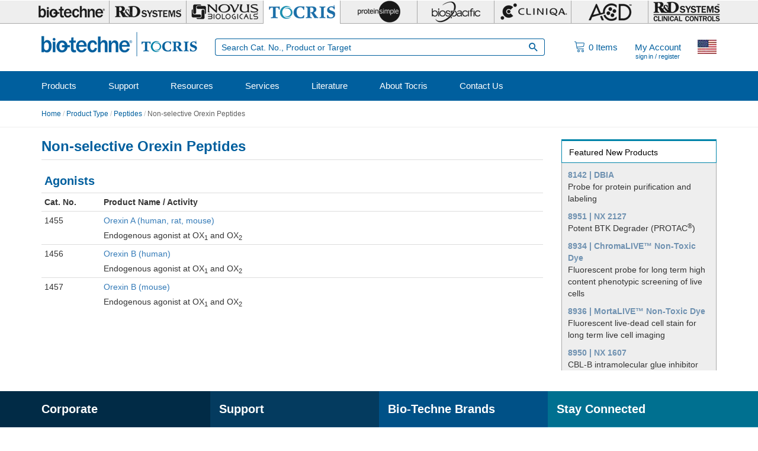

--- FILE ---
content_type: text/html; charset=utf-8
request_url: https://www.tocris.com/product-type/non-selective-orexin-peptides
body_size: 29255
content:
<!DOCTYPE html>
<html lang="en" dir="ltr" prefix="content: http://purl.org/rss/1.0/modules/content/ dc: http://purl.org/dc/terms/ foaf: http://xmlns.com/foaf/0.1/ rdfs: http://www.w3.org/2000/01/rdf-schema# sioc: http://rdfs.org/sioc/ns# sioct: http://rdfs.org/sioc/types# skos: http://www.w3.org/2004/02/skos/core# xsd: http://www.w3.org/2001/XMLSchema#">
<head><script type="text/javascript">(window.NREUM||(NREUM={})).init={privacy:{cookies_enabled:true},ajax:{deny_list:[]},session_replay:{sampling_rate:0.025,mask_text_selector:"*",block_selector:"",mask_input_options:{date:false,text_area:false,week:false,select:false,color:false,range:false,textarea:false,url:false,number:false,search:false,month:false,datetime_local:false,tel:false,text:false,time:false,email:false},fix_stylesheets:true,mask_all_inputs:true,preload:false,enabled:true,error_sampling_rate:1.0,autoStart:true},session_trace:{sampling_rate:10.0,mode:"PROBABILISTIC",enabled:true,error_sampling_rate:100.0},feature_flags:["soft_nav"]};(window.NREUM||(NREUM={})).loader_config={xpid:"UA8FUVBADwsIV1VaAgMP",licenseKey:"76fb58fb05",applicationID:"788348528",browserID:"788348836"};;/*! For license information please see nr-loader-full-1.308.0.min.js.LICENSE.txt */
(()=>{var e,t,r={384:(e,t,r)=>{"use strict";r.d(t,{NT:()=>a,US:()=>u,Zm:()=>o,bQ:()=>d,dV:()=>c,pV:()=>l});var n=r(6154),i=r(1863),s=r(1910);const a={beacon:"bam.nr-data.net",errorBeacon:"bam.nr-data.net"};function o(){return n.gm.NREUM||(n.gm.NREUM={}),void 0===n.gm.newrelic&&(n.gm.newrelic=n.gm.NREUM),n.gm.NREUM}function c(){let e=o();return e.o||(e.o={ST:n.gm.setTimeout,SI:n.gm.setImmediate||n.gm.setInterval,CT:n.gm.clearTimeout,XHR:n.gm.XMLHttpRequest,REQ:n.gm.Request,EV:n.gm.Event,PR:n.gm.Promise,MO:n.gm.MutationObserver,FETCH:n.gm.fetch,WS:n.gm.WebSocket},(0,s.i)(...Object.values(e.o))),e}function d(e,t){let r=o();r.initializedAgents??={},t.initializedAt={ms:(0,i.t)(),date:new Date},r.initializedAgents[e]=t}function u(e,t){o()[e]=t}function l(){return function(){let e=o();const t=e.info||{};e.info={beacon:a.beacon,errorBeacon:a.errorBeacon,...t}}(),function(){let e=o();const t=e.init||{};e.init={...t}}(),c(),function(){let e=o();const t=e.loader_config||{};e.loader_config={...t}}(),o()}},782:(e,t,r)=>{"use strict";r.d(t,{T:()=>n});const n=r(860).K7.pageViewTiming},860:(e,t,r)=>{"use strict";r.d(t,{$J:()=>u,K7:()=>c,P3:()=>d,XX:()=>i,Yy:()=>o,df:()=>s,qY:()=>n,v4:()=>a});const n="events",i="jserrors",s="browser/blobs",a="rum",o="browser/logs",c={ajax:"ajax",genericEvents:"generic_events",jserrors:i,logging:"logging",metrics:"metrics",pageAction:"page_action",pageViewEvent:"page_view_event",pageViewTiming:"page_view_timing",sessionReplay:"session_replay",sessionTrace:"session_trace",softNav:"soft_navigations",spa:"spa"},d={[c.pageViewEvent]:1,[c.pageViewTiming]:2,[c.metrics]:3,[c.jserrors]:4,[c.spa]:5,[c.ajax]:6,[c.sessionTrace]:7,[c.softNav]:8,[c.sessionReplay]:9,[c.logging]:10,[c.genericEvents]:11},u={[c.pageViewEvent]:a,[c.pageViewTiming]:n,[c.ajax]:n,[c.spa]:n,[c.softNav]:n,[c.metrics]:i,[c.jserrors]:i,[c.sessionTrace]:s,[c.sessionReplay]:s,[c.logging]:o,[c.genericEvents]:"ins"}},944:(e,t,r)=>{"use strict";r.d(t,{R:()=>i});var n=r(3241);function i(e,t){"function"==typeof console.debug&&(console.debug("New Relic Warning: https://github.com/newrelic/newrelic-browser-agent/blob/main/docs/warning-codes.md#".concat(e),t),(0,n.W)({agentIdentifier:null,drained:null,type:"data",name:"warn",feature:"warn",data:{code:e,secondary:t}}))}},993:(e,t,r)=>{"use strict";r.d(t,{A$:()=>s,ET:()=>a,TZ:()=>o,p_:()=>i});var n=r(860);const i={ERROR:"ERROR",WARN:"WARN",INFO:"INFO",DEBUG:"DEBUG",TRACE:"TRACE"},s={OFF:0,ERROR:1,WARN:2,INFO:3,DEBUG:4,TRACE:5},a="log",o=n.K7.logging},1541:(e,t,r)=>{"use strict";r.d(t,{U:()=>i,f:()=>n});const n={MFE:"MFE",BA:"BA"};function i(e,t){if(2!==t?.harvestEndpointVersion)return{};const r=t.agentRef.runtime.appMetadata.agents[0].entityGuid;return e?{"source.id":e.id,"source.name":e.name,"source.type":e.type,"parent.id":e.parent?.id||r,"parent.type":e.parent?.type||n.BA}:{"entity.guid":r,appId:t.agentRef.info.applicationID}}},1687:(e,t,r)=>{"use strict";r.d(t,{Ak:()=>d,Ze:()=>h,x3:()=>u});var n=r(3241),i=r(7836),s=r(3606),a=r(860),o=r(2646);const c={};function d(e,t){const r={staged:!1,priority:a.P3[t]||0};l(e),c[e].get(t)||c[e].set(t,r)}function u(e,t){e&&c[e]&&(c[e].get(t)&&c[e].delete(t),p(e,t,!1),c[e].size&&f(e))}function l(e){if(!e)throw new Error("agentIdentifier required");c[e]||(c[e]=new Map)}function h(e="",t="feature",r=!1){if(l(e),!e||!c[e].get(t)||r)return p(e,t);c[e].get(t).staged=!0,f(e)}function f(e){const t=Array.from(c[e]);t.every(([e,t])=>t.staged)&&(t.sort((e,t)=>e[1].priority-t[1].priority),t.forEach(([t])=>{c[e].delete(t),p(e,t)}))}function p(e,t,r=!0){const a=e?i.ee.get(e):i.ee,c=s.i.handlers;if(!a.aborted&&a.backlog&&c){if((0,n.W)({agentIdentifier:e,type:"lifecycle",name:"drain",feature:t}),r){const e=a.backlog[t],r=c[t];if(r){for(let t=0;e&&t<e.length;++t)g(e[t],r);Object.entries(r).forEach(([e,t])=>{Object.values(t||{}).forEach(t=>{t[0]?.on&&t[0]?.context()instanceof o.y&&t[0].on(e,t[1])})})}}a.isolatedBacklog||delete c[t],a.backlog[t]=null,a.emit("drain-"+t,[])}}function g(e,t){var r=e[1];Object.values(t[r]||{}).forEach(t=>{var r=e[0];if(t[0]===r){var n=t[1],i=e[3],s=e[2];n.apply(i,s)}})}},1738:(e,t,r)=>{"use strict";r.d(t,{U:()=>f,Y:()=>h});var n=r(3241),i=r(9908),s=r(1863),a=r(944),o=r(5701),c=r(3969),d=r(8362),u=r(860),l=r(4261);function h(e,t,r,s){const h=s||r;!h||h[e]&&h[e]!==d.d.prototype[e]||(h[e]=function(){(0,i.p)(c.xV,["API/"+e+"/called"],void 0,u.K7.metrics,r.ee),(0,n.W)({agentIdentifier:r.agentIdentifier,drained:!!o.B?.[r.agentIdentifier],type:"data",name:"api",feature:l.Pl+e,data:{}});try{return t.apply(this,arguments)}catch(e){(0,a.R)(23,e)}})}function f(e,t,r,n,a){const o=e.info;null===r?delete o.jsAttributes[t]:o.jsAttributes[t]=r,(a||null===r)&&(0,i.p)(l.Pl+n,[(0,s.t)(),t,r],void 0,"session",e.ee)}},1741:(e,t,r)=>{"use strict";r.d(t,{W:()=>s});var n=r(944),i=r(4261);class s{#e(e,...t){if(this[e]!==s.prototype[e])return this[e](...t);(0,n.R)(35,e)}addPageAction(e,t){return this.#e(i.hG,e,t)}register(e){return this.#e(i.eY,e)}recordCustomEvent(e,t){return this.#e(i.fF,e,t)}setPageViewName(e,t){return this.#e(i.Fw,e,t)}setCustomAttribute(e,t,r){return this.#e(i.cD,e,t,r)}noticeError(e,t){return this.#e(i.o5,e,t)}setUserId(e,t=!1){return this.#e(i.Dl,e,t)}setApplicationVersion(e){return this.#e(i.nb,e)}setErrorHandler(e){return this.#e(i.bt,e)}addRelease(e,t){return this.#e(i.k6,e,t)}log(e,t){return this.#e(i.$9,e,t)}start(){return this.#e(i.d3)}finished(e){return this.#e(i.BL,e)}recordReplay(){return this.#e(i.CH)}pauseReplay(){return this.#e(i.Tb)}addToTrace(e){return this.#e(i.U2,e)}setCurrentRouteName(e){return this.#e(i.PA,e)}interaction(e){return this.#e(i.dT,e)}wrapLogger(e,t,r){return this.#e(i.Wb,e,t,r)}measure(e,t){return this.#e(i.V1,e,t)}consent(e){return this.#e(i.Pv,e)}}},1863:(e,t,r)=>{"use strict";function n(){return Math.floor(performance.now())}r.d(t,{t:()=>n})},1910:(e,t,r)=>{"use strict";r.d(t,{i:()=>s});var n=r(944);const i=new Map;function s(...e){return e.every(e=>{if(i.has(e))return i.get(e);const t="function"==typeof e?e.toString():"",r=t.includes("[native code]"),s=t.includes("nrWrapper");return r||s||(0,n.R)(64,e?.name||t),i.set(e,r),r})}},2555:(e,t,r)=>{"use strict";r.d(t,{D:()=>o,f:()=>a});var n=r(384),i=r(8122);const s={beacon:n.NT.beacon,errorBeacon:n.NT.errorBeacon,licenseKey:void 0,applicationID:void 0,sa:void 0,queueTime:void 0,applicationTime:void 0,ttGuid:void 0,user:void 0,account:void 0,product:void 0,extra:void 0,jsAttributes:{},userAttributes:void 0,atts:void 0,transactionName:void 0,tNamePlain:void 0};function a(e){try{return!!e.licenseKey&&!!e.errorBeacon&&!!e.applicationID}catch(e){return!1}}const o=e=>(0,i.a)(e,s)},2614:(e,t,r)=>{"use strict";r.d(t,{BB:()=>a,H3:()=>n,g:()=>d,iL:()=>c,tS:()=>o,uh:()=>i,wk:()=>s});const n="NRBA",i="SESSION",s=144e5,a=18e5,o={STARTED:"session-started",PAUSE:"session-pause",RESET:"session-reset",RESUME:"session-resume",UPDATE:"session-update"},c={SAME_TAB:"same-tab",CROSS_TAB:"cross-tab"},d={OFF:0,FULL:1,ERROR:2}},2646:(e,t,r)=>{"use strict";r.d(t,{y:()=>n});class n{constructor(e){this.contextId=e}}},2843:(e,t,r)=>{"use strict";r.d(t,{G:()=>s,u:()=>i});var n=r(3878);function i(e,t=!1,r,i){(0,n.DD)("visibilitychange",function(){if(t)return void("hidden"===document.visibilityState&&e());e(document.visibilityState)},r,i)}function s(e,t,r){(0,n.sp)("pagehide",e,t,r)}},3241:(e,t,r)=>{"use strict";r.d(t,{W:()=>s});var n=r(6154);const i="newrelic";function s(e={}){try{n.gm.dispatchEvent(new CustomEvent(i,{detail:e}))}catch(e){}}},3304:(e,t,r)=>{"use strict";r.d(t,{A:()=>s});var n=r(7836);const i=()=>{const e=new WeakSet;return(t,r)=>{if("object"==typeof r&&null!==r){if(e.has(r))return;e.add(r)}return r}};function s(e){try{return JSON.stringify(e,i())??""}catch(e){try{n.ee.emit("internal-error",[e])}catch(e){}return""}}},3333:(e,t,r)=>{"use strict";r.d(t,{$v:()=>u,TZ:()=>n,Xh:()=>c,Zp:()=>i,kd:()=>d,mq:()=>o,nf:()=>a,qN:()=>s});const n=r(860).K7.genericEvents,i=["auxclick","click","copy","keydown","paste","scrollend"],s=["focus","blur"],a=4,o=1e3,c=2e3,d=["PageAction","UserAction","BrowserPerformance"],u={RESOURCES:"experimental.resources",REGISTER:"register"}},3434:(e,t,r)=>{"use strict";r.d(t,{Jt:()=>s,YM:()=>d});var n=r(7836),i=r(5607);const s="nr@original:".concat(i.W),a=50;var o=Object.prototype.hasOwnProperty,c=!1;function d(e,t){return e||(e=n.ee),r.inPlace=function(e,t,n,i,s){n||(n="");const a="-"===n.charAt(0);for(let o=0;o<t.length;o++){const c=t[o],d=e[c];l(d)||(e[c]=r(d,a?c+n:n,i,c,s))}},r.flag=s,r;function r(t,r,n,c,d){return l(t)?t:(r||(r=""),nrWrapper[s]=t,function(e,t,r){if(Object.defineProperty&&Object.keys)try{return Object.keys(e).forEach(function(r){Object.defineProperty(t,r,{get:function(){return e[r]},set:function(t){return e[r]=t,t}})}),t}catch(e){u([e],r)}for(var n in e)o.call(e,n)&&(t[n]=e[n])}(t,nrWrapper,e),nrWrapper);function nrWrapper(){var s,o,l,h;let f;try{o=this,s=[...arguments],l="function"==typeof n?n(s,o):n||{}}catch(t){u([t,"",[s,o,c],l],e)}i(r+"start",[s,o,c],l,d);const p=performance.now();let g;try{return h=t.apply(o,s),g=performance.now(),h}catch(e){throw g=performance.now(),i(r+"err",[s,o,e],l,d),f=e,f}finally{const e=g-p,t={start:p,end:g,duration:e,isLongTask:e>=a,methodName:c,thrownError:f};t.isLongTask&&i("long-task",[t,o],l,d),i(r+"end",[s,o,h],l,d)}}}function i(r,n,i,s){if(!c||t){var a=c;c=!0;try{e.emit(r,n,i,t,s)}catch(t){u([t,r,n,i],e)}c=a}}}function u(e,t){t||(t=n.ee);try{t.emit("internal-error",e)}catch(e){}}function l(e){return!(e&&"function"==typeof e&&e.apply&&!e[s])}},3606:(e,t,r)=>{"use strict";r.d(t,{i:()=>s});var n=r(9908);s.on=a;var i=s.handlers={};function s(e,t,r,s){a(s||n.d,i,e,t,r)}function a(e,t,r,i,s){s||(s="feature"),e||(e=n.d);var a=t[s]=t[s]||{};(a[r]=a[r]||[]).push([e,i])}},3738:(e,t,r)=>{"use strict";r.d(t,{He:()=>i,Kp:()=>o,Lc:()=>d,Rz:()=>u,TZ:()=>n,bD:()=>s,d3:()=>a,jx:()=>l,sl:()=>h,uP:()=>c});const n=r(860).K7.sessionTrace,i="bstResource",s="resource",a="-start",o="-end",c="fn"+a,d="fn"+o,u="pushState",l=1e3,h=3e4},3785:(e,t,r)=>{"use strict";r.d(t,{R:()=>c,b:()=>d});var n=r(9908),i=r(1863),s=r(860),a=r(3969),o=r(993);function c(e,t,r={},c=o.p_.INFO,d=!0,u,l=(0,i.t)()){(0,n.p)(a.xV,["API/logging/".concat(c.toLowerCase(),"/called")],void 0,s.K7.metrics,e),(0,n.p)(o.ET,[l,t,r,c,d,u],void 0,s.K7.logging,e)}function d(e){return"string"==typeof e&&Object.values(o.p_).some(t=>t===e.toUpperCase().trim())}},3878:(e,t,r)=>{"use strict";function n(e,t){return{capture:e,passive:!1,signal:t}}function i(e,t,r=!1,i){window.addEventListener(e,t,n(r,i))}function s(e,t,r=!1,i){document.addEventListener(e,t,n(r,i))}r.d(t,{DD:()=>s,jT:()=>n,sp:()=>i})},3969:(e,t,r)=>{"use strict";r.d(t,{TZ:()=>n,XG:()=>o,rs:()=>i,xV:()=>a,z_:()=>s});const n=r(860).K7.metrics,i="sm",s="cm",a="storeSupportabilityMetrics",o="storeEventMetrics"},4234:(e,t,r)=>{"use strict";r.d(t,{W:()=>s});var n=r(7836),i=r(1687);class s{constructor(e,t){this.agentIdentifier=e,this.ee=n.ee.get(e),this.featureName=t,this.blocked=!1}deregisterDrain(){(0,i.x3)(this.agentIdentifier,this.featureName)}}},4261:(e,t,r)=>{"use strict";r.d(t,{$9:()=>d,BL:()=>o,CH:()=>f,Dl:()=>w,Fw:()=>y,PA:()=>m,Pl:()=>n,Pv:()=>T,Tb:()=>l,U2:()=>s,V1:()=>E,Wb:()=>x,bt:()=>b,cD:()=>v,d3:()=>R,dT:()=>c,eY:()=>p,fF:()=>h,hG:()=>i,k6:()=>a,nb:()=>g,o5:()=>u});const n="api-",i="addPageAction",s="addToTrace",a="addRelease",o="finished",c="interaction",d="log",u="noticeError",l="pauseReplay",h="recordCustomEvent",f="recordReplay",p="register",g="setApplicationVersion",m="setCurrentRouteName",v="setCustomAttribute",b="setErrorHandler",y="setPageViewName",w="setUserId",R="start",x="wrapLogger",E="measure",T="consent"},5205:(e,t,r)=>{"use strict";r.d(t,{j:()=>S});var n=r(384),i=r(1741);var s=r(2555),a=r(3333);const o=e=>{if(!e||"string"!=typeof e)return!1;try{document.createDocumentFragment().querySelector(e)}catch{return!1}return!0};var c=r(2614),d=r(944),u=r(8122);const l="[data-nr-mask]",h=e=>(0,u.a)(e,(()=>{const e={feature_flags:[],experimental:{allow_registered_children:!1,resources:!1},mask_selector:"*",block_selector:"[data-nr-block]",mask_input_options:{color:!1,date:!1,"datetime-local":!1,email:!1,month:!1,number:!1,range:!1,search:!1,tel:!1,text:!1,time:!1,url:!1,week:!1,textarea:!1,select:!1,password:!0}};return{ajax:{deny_list:void 0,block_internal:!0,enabled:!0,autoStart:!0},api:{get allow_registered_children(){return e.feature_flags.includes(a.$v.REGISTER)||e.experimental.allow_registered_children},set allow_registered_children(t){e.experimental.allow_registered_children=t},duplicate_registered_data:!1},browser_consent_mode:{enabled:!1},distributed_tracing:{enabled:void 0,exclude_newrelic_header:void 0,cors_use_newrelic_header:void 0,cors_use_tracecontext_headers:void 0,allowed_origins:void 0},get feature_flags(){return e.feature_flags},set feature_flags(t){e.feature_flags=t},generic_events:{enabled:!0,autoStart:!0},harvest:{interval:30},jserrors:{enabled:!0,autoStart:!0},logging:{enabled:!0,autoStart:!0},metrics:{enabled:!0,autoStart:!0},obfuscate:void 0,page_action:{enabled:!0},page_view_event:{enabled:!0,autoStart:!0},page_view_timing:{enabled:!0,autoStart:!0},performance:{capture_marks:!1,capture_measures:!1,capture_detail:!0,resources:{get enabled(){return e.feature_flags.includes(a.$v.RESOURCES)||e.experimental.resources},set enabled(t){e.experimental.resources=t},asset_types:[],first_party_domains:[],ignore_newrelic:!0}},privacy:{cookies_enabled:!0},proxy:{assets:void 0,beacon:void 0},session:{expiresMs:c.wk,inactiveMs:c.BB},session_replay:{autoStart:!0,enabled:!1,preload:!1,sampling_rate:10,error_sampling_rate:100,collect_fonts:!1,inline_images:!1,fix_stylesheets:!0,mask_all_inputs:!0,get mask_text_selector(){return e.mask_selector},set mask_text_selector(t){o(t)?e.mask_selector="".concat(t,",").concat(l):""===t||null===t?e.mask_selector=l:(0,d.R)(5,t)},get block_class(){return"nr-block"},get ignore_class(){return"nr-ignore"},get mask_text_class(){return"nr-mask"},get block_selector(){return e.block_selector},set block_selector(t){o(t)?e.block_selector+=",".concat(t):""!==t&&(0,d.R)(6,t)},get mask_input_options(){return e.mask_input_options},set mask_input_options(t){t&&"object"==typeof t?e.mask_input_options={...t,password:!0}:(0,d.R)(7,t)}},session_trace:{enabled:!0,autoStart:!0},soft_navigations:{enabled:!0,autoStart:!0},spa:{enabled:!0,autoStart:!0},ssl:void 0,user_actions:{enabled:!0,elementAttributes:["id","className","tagName","type"]}}})());var f=r(6154),p=r(9324);let g=0;const m={buildEnv:p.F3,distMethod:p.Xs,version:p.xv,originTime:f.WN},v={consented:!1},b={appMetadata:{},get consented(){return this.session?.state?.consent||v.consented},set consented(e){v.consented=e},customTransaction:void 0,denyList:void 0,disabled:!1,harvester:void 0,isolatedBacklog:!1,isRecording:!1,loaderType:void 0,maxBytes:3e4,obfuscator:void 0,onerror:void 0,ptid:void 0,releaseIds:{},session:void 0,timeKeeper:void 0,registeredEntities:[],jsAttributesMetadata:{bytes:0},get harvestCount(){return++g}},y=e=>{const t=(0,u.a)(e,b),r=Object.keys(m).reduce((e,t)=>(e[t]={value:m[t],writable:!1,configurable:!0,enumerable:!0},e),{});return Object.defineProperties(t,r)};var w=r(5701);const R=e=>{const t=e.startsWith("http");e+="/",r.p=t?e:"https://"+e};var x=r(7836),E=r(3241);const T={accountID:void 0,trustKey:void 0,agentID:void 0,licenseKey:void 0,applicationID:void 0,xpid:void 0},A=e=>(0,u.a)(e,T),_=new Set;function S(e,t={},r,a){let{init:o,info:c,loader_config:d,runtime:u={},exposed:l=!0}=t;if(!c){const e=(0,n.pV)();o=e.init,c=e.info,d=e.loader_config}e.init=h(o||{}),e.loader_config=A(d||{}),c.jsAttributes??={},f.bv&&(c.jsAttributes.isWorker=!0),e.info=(0,s.D)(c);const p=e.init,g=[c.beacon,c.errorBeacon];_.has(e.agentIdentifier)||(p.proxy.assets&&(R(p.proxy.assets),g.push(p.proxy.assets)),p.proxy.beacon&&g.push(p.proxy.beacon),e.beacons=[...g],function(e){const t=(0,n.pV)();Object.getOwnPropertyNames(i.W.prototype).forEach(r=>{const n=i.W.prototype[r];if("function"!=typeof n||"constructor"===n)return;let s=t[r];e[r]&&!1!==e.exposed&&"micro-agent"!==e.runtime?.loaderType&&(t[r]=(...t)=>{const n=e[r](...t);return s?s(...t):n})})}(e),(0,n.US)("activatedFeatures",w.B)),u.denyList=[...p.ajax.deny_list||[],...p.ajax.block_internal?g:[]],u.ptid=e.agentIdentifier,u.loaderType=r,e.runtime=y(u),_.has(e.agentIdentifier)||(e.ee=x.ee.get(e.agentIdentifier),e.exposed=l,(0,E.W)({agentIdentifier:e.agentIdentifier,drained:!!w.B?.[e.agentIdentifier],type:"lifecycle",name:"initialize",feature:void 0,data:e.config})),_.add(e.agentIdentifier)}},5270:(e,t,r)=>{"use strict";r.d(t,{Aw:()=>a,SR:()=>s,rF:()=>o});var n=r(384),i=r(7767);function s(e){return!!(0,n.dV)().o.MO&&(0,i.V)(e)&&!0===e?.session_trace.enabled}function a(e){return!0===e?.session_replay.preload&&s(e)}function o(e,t){try{if("string"==typeof t?.type){if("password"===t.type.toLowerCase())return"*".repeat(e?.length||0);if(void 0!==t?.dataset?.nrUnmask||t?.classList?.contains("nr-unmask"))return e}}catch(e){}return"string"==typeof e?e.replace(/[\S]/g,"*"):"*".repeat(e?.length||0)}},5289:(e,t,r)=>{"use strict";r.d(t,{GG:()=>a,Qr:()=>c,sB:()=>o});var n=r(3878),i=r(6389);function s(){return"undefined"==typeof document||"complete"===document.readyState}function a(e,t){if(s())return e();const r=(0,i.J)(e),a=setInterval(()=>{s()&&(clearInterval(a),r())},500);(0,n.sp)("load",r,t)}function o(e){if(s())return e();(0,n.DD)("DOMContentLoaded",e)}function c(e){if(s())return e();(0,n.sp)("popstate",e)}},5607:(e,t,r)=>{"use strict";r.d(t,{W:()=>n});const n=(0,r(9566).bz)()},5701:(e,t,r)=>{"use strict";r.d(t,{B:()=>s,t:()=>a});var n=r(3241);const i=new Set,s={};function a(e,t){const r=t.agentIdentifier;s[r]??={},e&&"object"==typeof e&&(i.has(r)||(t.ee.emit("rumresp",[e]),s[r]=e,i.add(r),(0,n.W)({agentIdentifier:r,loaded:!0,drained:!0,type:"lifecycle",name:"load",feature:void 0,data:e})))}},6154:(e,t,r)=>{"use strict";r.d(t,{OF:()=>d,RI:()=>i,WN:()=>h,bv:()=>s,eN:()=>f,gm:()=>a,lR:()=>l,m:()=>c,mw:()=>o,sb:()=>u});var n=r(1863);const i="undefined"!=typeof window&&!!window.document,s="undefined"!=typeof WorkerGlobalScope&&("undefined"!=typeof self&&self instanceof WorkerGlobalScope&&self.navigator instanceof WorkerNavigator||"undefined"!=typeof globalThis&&globalThis instanceof WorkerGlobalScope&&globalThis.navigator instanceof WorkerNavigator),a=i?window:"undefined"!=typeof WorkerGlobalScope&&("undefined"!=typeof self&&self instanceof WorkerGlobalScope&&self||"undefined"!=typeof globalThis&&globalThis instanceof WorkerGlobalScope&&globalThis),o=Boolean("hidden"===a?.document?.visibilityState),c=""+a?.location,d=/iPad|iPhone|iPod/.test(a.navigator?.userAgent),u=d&&"undefined"==typeof SharedWorker,l=(()=>{const e=a.navigator?.userAgent?.match(/Firefox[/\s](\d+\.\d+)/);return Array.isArray(e)&&e.length>=2?+e[1]:0})(),h=Date.now()-(0,n.t)(),f=()=>"undefined"!=typeof PerformanceNavigationTiming&&a?.performance?.getEntriesByType("navigation")?.[0]?.responseStart},6344:(e,t,r)=>{"use strict";r.d(t,{BB:()=>u,Qb:()=>l,TZ:()=>i,Ug:()=>a,Vh:()=>s,_s:()=>o,bc:()=>d,yP:()=>c});var n=r(2614);const i=r(860).K7.sessionReplay,s="errorDuringReplay",a=.12,o={DomContentLoaded:0,Load:1,FullSnapshot:2,IncrementalSnapshot:3,Meta:4,Custom:5},c={[n.g.ERROR]:15e3,[n.g.FULL]:3e5,[n.g.OFF]:0},d={RESET:{message:"Session was reset",sm:"Reset"},IMPORT:{message:"Recorder failed to import",sm:"Import"},TOO_MANY:{message:"429: Too Many Requests",sm:"Too-Many"},TOO_BIG:{message:"Payload was too large",sm:"Too-Big"},CROSS_TAB:{message:"Session Entity was set to OFF on another tab",sm:"Cross-Tab"},ENTITLEMENTS:{message:"Session Replay is not allowed and will not be started",sm:"Entitlement"}},u=5e3,l={API:"api",RESUME:"resume",SWITCH_TO_FULL:"switchToFull",INITIALIZE:"initialize",PRELOAD:"preload"}},6389:(e,t,r)=>{"use strict";function n(e,t=500,r={}){const n=r?.leading||!1;let i;return(...r)=>{n&&void 0===i&&(e.apply(this,r),i=setTimeout(()=>{i=clearTimeout(i)},t)),n||(clearTimeout(i),i=setTimeout(()=>{e.apply(this,r)},t))}}function i(e){let t=!1;return(...r)=>{t||(t=!0,e.apply(this,r))}}r.d(t,{J:()=>i,s:()=>n})},6630:(e,t,r)=>{"use strict";r.d(t,{T:()=>n});const n=r(860).K7.pageViewEvent},6774:(e,t,r)=>{"use strict";r.d(t,{T:()=>n});const n=r(860).K7.jserrors},7295:(e,t,r)=>{"use strict";r.d(t,{Xv:()=>a,gX:()=>i,iW:()=>s});var n=[];function i(e){if(!e||s(e))return!1;if(0===n.length)return!0;if("*"===n[0].hostname)return!1;for(var t=0;t<n.length;t++){var r=n[t];if(r.hostname.test(e.hostname)&&r.pathname.test(e.pathname))return!1}return!0}function s(e){return void 0===e.hostname}function a(e){if(n=[],e&&e.length)for(var t=0;t<e.length;t++){let r=e[t];if(!r)continue;if("*"===r)return void(n=[{hostname:"*"}]);0===r.indexOf("http://")?r=r.substring(7):0===r.indexOf("https://")&&(r=r.substring(8));const i=r.indexOf("/");let s,a;i>0?(s=r.substring(0,i),a=r.substring(i)):(s=r,a="*");let[c]=s.split(":");n.push({hostname:o(c),pathname:o(a,!0)})}}function o(e,t=!1){const r=e.replace(/[.+?^${}()|[\]\\]/g,e=>"\\"+e).replace(/\*/g,".*?");return new RegExp((t?"^":"")+r+"$")}},7485:(e,t,r)=>{"use strict";r.d(t,{D:()=>i});var n=r(6154);function i(e){if(0===(e||"").indexOf("data:"))return{protocol:"data"};try{const t=new URL(e,location.href),r={port:t.port,hostname:t.hostname,pathname:t.pathname,search:t.search,protocol:t.protocol.slice(0,t.protocol.indexOf(":")),sameOrigin:t.protocol===n.gm?.location?.protocol&&t.host===n.gm?.location?.host};return r.port&&""!==r.port||("http:"===t.protocol&&(r.port="80"),"https:"===t.protocol&&(r.port="443")),r.pathname&&""!==r.pathname?r.pathname.startsWith("/")||(r.pathname="/".concat(r.pathname)):r.pathname="/",r}catch(e){return{}}}},7699:(e,t,r)=>{"use strict";r.d(t,{It:()=>s,KC:()=>o,No:()=>i,qh:()=>a});var n=r(860);const i=16e3,s=1e6,a="SESSION_ERROR",o={[n.K7.logging]:!0,[n.K7.genericEvents]:!1,[n.K7.jserrors]:!1,[n.K7.ajax]:!1}},7767:(e,t,r)=>{"use strict";r.d(t,{V:()=>i});var n=r(6154);const i=e=>n.RI&&!0===e?.privacy.cookies_enabled},7836:(e,t,r)=>{"use strict";r.d(t,{P:()=>o,ee:()=>c});var n=r(384),i=r(8990),s=r(2646),a=r(5607);const o="nr@context:".concat(a.W),c=function e(t,r){var n={},a={},u={},l=!1;try{l=16===r.length&&d.initializedAgents?.[r]?.runtime.isolatedBacklog}catch(e){}var h={on:p,addEventListener:p,removeEventListener:function(e,t){var r=n[e];if(!r)return;for(var i=0;i<r.length;i++)r[i]===t&&r.splice(i,1)},emit:function(e,r,n,i,s){!1!==s&&(s=!0);if(c.aborted&&!i)return;t&&s&&t.emit(e,r,n);var o=f(n);g(e).forEach(e=>{e.apply(o,r)});var d=v()[a[e]];d&&d.push([h,e,r,o]);return o},get:m,listeners:g,context:f,buffer:function(e,t){const r=v();if(t=t||"feature",h.aborted)return;Object.entries(e||{}).forEach(([e,n])=>{a[n]=t,t in r||(r[t]=[])})},abort:function(){h._aborted=!0,Object.keys(h.backlog).forEach(e=>{delete h.backlog[e]})},isBuffering:function(e){return!!v()[a[e]]},debugId:r,backlog:l?{}:t&&"object"==typeof t.backlog?t.backlog:{},isolatedBacklog:l};return Object.defineProperty(h,"aborted",{get:()=>{let e=h._aborted||!1;return e||(t&&(e=t.aborted),e)}}),h;function f(e){return e&&e instanceof s.y?e:e?(0,i.I)(e,o,()=>new s.y(o)):new s.y(o)}function p(e,t){n[e]=g(e).concat(t)}function g(e){return n[e]||[]}function m(t){return u[t]=u[t]||e(h,t)}function v(){return h.backlog}}(void 0,"globalEE"),d=(0,n.Zm)();d.ee||(d.ee=c)},8122:(e,t,r)=>{"use strict";r.d(t,{a:()=>i});var n=r(944);function i(e,t){try{if(!e||"object"!=typeof e)return(0,n.R)(3);if(!t||"object"!=typeof t)return(0,n.R)(4);const r=Object.create(Object.getPrototypeOf(t),Object.getOwnPropertyDescriptors(t)),s=0===Object.keys(r).length?e:r;for(let a in s)if(void 0!==e[a])try{if(null===e[a]){r[a]=null;continue}Array.isArray(e[a])&&Array.isArray(t[a])?r[a]=Array.from(new Set([...e[a],...t[a]])):"object"==typeof e[a]&&"object"==typeof t[a]?r[a]=i(e[a],t[a]):r[a]=e[a]}catch(e){r[a]||(0,n.R)(1,e)}return r}catch(e){(0,n.R)(2,e)}}},8139:(e,t,r)=>{"use strict";r.d(t,{u:()=>h});var n=r(7836),i=r(3434),s=r(8990),a=r(6154);const o={},c=a.gm.XMLHttpRequest,d="addEventListener",u="removeEventListener",l="nr@wrapped:".concat(n.P);function h(e){var t=function(e){return(e||n.ee).get("events")}(e);if(o[t.debugId]++)return t;o[t.debugId]=1;var r=(0,i.YM)(t,!0);function h(e){r.inPlace(e,[d,u],"-",p)}function p(e,t){return e[1]}return"getPrototypeOf"in Object&&(a.RI&&f(document,h),c&&f(c.prototype,h),f(a.gm,h)),t.on(d+"-start",function(e,t){var n=e[1];if(null!==n&&("function"==typeof n||"object"==typeof n)&&"newrelic"!==e[0]){var i=(0,s.I)(n,l,function(){var e={object:function(){if("function"!=typeof n.handleEvent)return;return n.handleEvent.apply(n,arguments)},function:n}[typeof n];return e?r(e,"fn-",null,e.name||"anonymous"):n});this.wrapped=e[1]=i}}),t.on(u+"-start",function(e){e[1]=this.wrapped||e[1]}),t}function f(e,t,...r){let n=e;for(;"object"==typeof n&&!Object.prototype.hasOwnProperty.call(n,d);)n=Object.getPrototypeOf(n);n&&t(n,...r)}},8362:(e,t,r)=>{"use strict";r.d(t,{d:()=>s});var n=r(9566),i=r(1741);class s extends i.W{agentIdentifier=(0,n.LA)(16)}},8374:(e,t,r)=>{r.nc=(()=>{try{return document?.currentScript?.nonce}catch(e){}return""})()},8990:(e,t,r)=>{"use strict";r.d(t,{I:()=>i});var n=Object.prototype.hasOwnProperty;function i(e,t,r){if(n.call(e,t))return e[t];var i=r();if(Object.defineProperty&&Object.keys)try{return Object.defineProperty(e,t,{value:i,writable:!0,enumerable:!1}),i}catch(e){}return e[t]=i,i}},9119:(e,t,r)=>{"use strict";r.d(t,{L:()=>s});var n=/([^?#]*)[^#]*(#[^?]*|$).*/,i=/([^?#]*)().*/;function s(e,t){return e?e.replace(t?n:i,"$1$2"):e}},9300:(e,t,r)=>{"use strict";r.d(t,{T:()=>n});const n=r(860).K7.ajax},9324:(e,t,r)=>{"use strict";r.d(t,{AJ:()=>a,F3:()=>i,Xs:()=>s,Yq:()=>o,xv:()=>n});const n="1.308.0",i="PROD",s="CDN",a="@newrelic/rrweb",o="1.0.1"},9566:(e,t,r)=>{"use strict";r.d(t,{LA:()=>o,ZF:()=>c,bz:()=>a,el:()=>d});var n=r(6154);const i="xxxxxxxx-xxxx-4xxx-yxxx-xxxxxxxxxxxx";function s(e,t){return e?15&e[t]:16*Math.random()|0}function a(){const e=n.gm?.crypto||n.gm?.msCrypto;let t,r=0;return e&&e.getRandomValues&&(t=e.getRandomValues(new Uint8Array(30))),i.split("").map(e=>"x"===e?s(t,r++).toString(16):"y"===e?(3&s()|8).toString(16):e).join("")}function o(e){const t=n.gm?.crypto||n.gm?.msCrypto;let r,i=0;t&&t.getRandomValues&&(r=t.getRandomValues(new Uint8Array(e)));const a=[];for(var o=0;o<e;o++)a.push(s(r,i++).toString(16));return a.join("")}function c(){return o(16)}function d(){return o(32)}},9908:(e,t,r)=>{"use strict";r.d(t,{d:()=>n,p:()=>i});var n=r(7836).ee.get("handle");function i(e,t,r,i,s){s?(s.buffer([e],i),s.emit(e,t,r)):(n.buffer([e],i),n.emit(e,t,r))}}},n={};function i(e){var t=n[e];if(void 0!==t)return t.exports;var s=n[e]={exports:{}};return r[e](s,s.exports,i),s.exports}i.m=r,i.d=(e,t)=>{for(var r in t)i.o(t,r)&&!i.o(e,r)&&Object.defineProperty(e,r,{enumerable:!0,get:t[r]})},i.f={},i.e=e=>Promise.all(Object.keys(i.f).reduce((t,r)=>(i.f[r](e,t),t),[])),i.u=e=>({95:"nr-full-compressor",222:"nr-full-recorder",891:"nr-full"}[e]+"-1.308.0.min.js"),i.o=(e,t)=>Object.prototype.hasOwnProperty.call(e,t),e={},t="NRBA-1.308.0.PROD:",i.l=(r,n,s,a)=>{if(e[r])e[r].push(n);else{var o,c;if(void 0!==s)for(var d=document.getElementsByTagName("script"),u=0;u<d.length;u++){var l=d[u];if(l.getAttribute("src")==r||l.getAttribute("data-webpack")==t+s){o=l;break}}if(!o){c=!0;var h={891:"sha512-fcveNDcpRQS9OweGhN4uJe88Qmg+EVyH6j/wngwL2Le0m7LYyz7q+JDx7KBxsdDF4TaPVsSmHg12T3pHwdLa7w==",222:"sha512-O8ZzdvgB4fRyt7k2Qrr4STpR+tCA2mcQEig6/dP3rRy9uEx1CTKQ6cQ7Src0361y7xS434ua+zIPo265ZpjlEg==",95:"sha512-jDWejat/6/UDex/9XjYoPPmpMPuEvBCSuCg/0tnihjbn5bh9mP3An0NzFV9T5Tc+3kKhaXaZA8UIKPAanD2+Gw=="};(o=document.createElement("script")).charset="utf-8",i.nc&&o.setAttribute("nonce",i.nc),o.setAttribute("data-webpack",t+s),o.src=r,0!==o.src.indexOf(window.location.origin+"/")&&(o.crossOrigin="anonymous"),h[a]&&(o.integrity=h[a])}e[r]=[n];var f=(t,n)=>{o.onerror=o.onload=null,clearTimeout(p);var i=e[r];if(delete e[r],o.parentNode&&o.parentNode.removeChild(o),i&&i.forEach(e=>e(n)),t)return t(n)},p=setTimeout(f.bind(null,void 0,{type:"timeout",target:o}),12e4);o.onerror=f.bind(null,o.onerror),o.onload=f.bind(null,o.onload),c&&document.head.appendChild(o)}},i.r=e=>{"undefined"!=typeof Symbol&&Symbol.toStringTag&&Object.defineProperty(e,Symbol.toStringTag,{value:"Module"}),Object.defineProperty(e,"__esModule",{value:!0})},i.p="https://js-agent.newrelic.com/",(()=>{var e={85:0,959:0};i.f.j=(t,r)=>{var n=i.o(e,t)?e[t]:void 0;if(0!==n)if(n)r.push(n[2]);else{var s=new Promise((r,i)=>n=e[t]=[r,i]);r.push(n[2]=s);var a=i.p+i.u(t),o=new Error;i.l(a,r=>{if(i.o(e,t)&&(0!==(n=e[t])&&(e[t]=void 0),n)){var s=r&&("load"===r.type?"missing":r.type),a=r&&r.target&&r.target.src;o.message="Loading chunk "+t+" failed: ("+s+": "+a+")",o.name="ChunkLoadError",o.type=s,o.request=a,n[1](o)}},"chunk-"+t,t)}};var t=(t,r)=>{var n,s,[a,o,c]=r,d=0;if(a.some(t=>0!==e[t])){for(n in o)i.o(o,n)&&(i.m[n]=o[n]);if(c)c(i)}for(t&&t(r);d<a.length;d++)s=a[d],i.o(e,s)&&e[s]&&e[s][0](),e[s]=0},r=self["webpackChunk:NRBA-1.308.0.PROD"]=self["webpackChunk:NRBA-1.308.0.PROD"]||[];r.forEach(t.bind(null,0)),r.push=t.bind(null,r.push.bind(r))})(),(()=>{"use strict";i(8374);var e=i(8362),t=i(860);const r=Object.values(t.K7);var n=i(5205);var s=i(9908),a=i(1863),o=i(4261),c=i(1738);var d=i(1687),u=i(4234),l=i(5289),h=i(6154),f=i(944),p=i(5270),g=i(7767),m=i(6389),v=i(7699);class b extends u.W{constructor(e,t){super(e.agentIdentifier,t),this.agentRef=e,this.abortHandler=void 0,this.featAggregate=void 0,this.loadedSuccessfully=void 0,this.onAggregateImported=new Promise(e=>{this.loadedSuccessfully=e}),this.deferred=Promise.resolve(),!1===e.init[this.featureName].autoStart?this.deferred=new Promise((t,r)=>{this.ee.on("manual-start-all",(0,m.J)(()=>{(0,d.Ak)(e.agentIdentifier,this.featureName),t()}))}):(0,d.Ak)(e.agentIdentifier,t)}importAggregator(e,t,r={}){if(this.featAggregate)return;const n=async()=>{let n;await this.deferred;try{if((0,g.V)(e.init)){const{setupAgentSession:t}=await i.e(891).then(i.bind(i,8766));n=t(e)}}catch(e){(0,f.R)(20,e),this.ee.emit("internal-error",[e]),(0,s.p)(v.qh,[e],void 0,this.featureName,this.ee)}try{if(!this.#t(this.featureName,n,e.init))return(0,d.Ze)(this.agentIdentifier,this.featureName),void this.loadedSuccessfully(!1);const{Aggregate:i}=await t();this.featAggregate=new i(e,r),e.runtime.harvester.initializedAggregates.push(this.featAggregate),this.loadedSuccessfully(!0)}catch(e){(0,f.R)(34,e),this.abortHandler?.(),(0,d.Ze)(this.agentIdentifier,this.featureName,!0),this.loadedSuccessfully(!1),this.ee&&this.ee.abort()}};h.RI?(0,l.GG)(()=>n(),!0):n()}#t(e,r,n){if(this.blocked)return!1;switch(e){case t.K7.sessionReplay:return(0,p.SR)(n)&&!!r;case t.K7.sessionTrace:return!!r;default:return!0}}}var y=i(6630),w=i(2614),R=i(3241);class x extends b{static featureName=y.T;constructor(e){var t;super(e,y.T),this.setupInspectionEvents(e.agentIdentifier),t=e,(0,c.Y)(o.Fw,function(e,r){"string"==typeof e&&("/"!==e.charAt(0)&&(e="/"+e),t.runtime.customTransaction=(r||"http://custom.transaction")+e,(0,s.p)(o.Pl+o.Fw,[(0,a.t)()],void 0,void 0,t.ee))},t),this.importAggregator(e,()=>i.e(891).then(i.bind(i,3718)))}setupInspectionEvents(e){const t=(t,r)=>{t&&(0,R.W)({agentIdentifier:e,timeStamp:t.timeStamp,loaded:"complete"===t.target.readyState,type:"window",name:r,data:t.target.location+""})};(0,l.sB)(e=>{t(e,"DOMContentLoaded")}),(0,l.GG)(e=>{t(e,"load")}),(0,l.Qr)(e=>{t(e,"navigate")}),this.ee.on(w.tS.UPDATE,(t,r)=>{(0,R.W)({agentIdentifier:e,type:"lifecycle",name:"session",data:r})})}}var E=i(384);class T extends e.d{constructor(e){var t;(super(),h.gm)?(this.features={},(0,E.bQ)(this.agentIdentifier,this),this.desiredFeatures=new Set(e.features||[]),this.desiredFeatures.add(x),(0,n.j)(this,e,e.loaderType||"agent"),t=this,(0,c.Y)(o.cD,function(e,r,n=!1){if("string"==typeof e){if(["string","number","boolean"].includes(typeof r)||null===r)return(0,c.U)(t,e,r,o.cD,n);(0,f.R)(40,typeof r)}else(0,f.R)(39,typeof e)},t),function(e){(0,c.Y)(o.Dl,function(t,r=!1){if("string"!=typeof t&&null!==t)return void(0,f.R)(41,typeof t);const n=e.info.jsAttributes["enduser.id"];r&&null!=n&&n!==t?(0,s.p)(o.Pl+"setUserIdAndResetSession",[t],void 0,"session",e.ee):(0,c.U)(e,"enduser.id",t,o.Dl,!0)},e)}(this),function(e){(0,c.Y)(o.nb,function(t){if("string"==typeof t||null===t)return(0,c.U)(e,"application.version",t,o.nb,!1);(0,f.R)(42,typeof t)},e)}(this),function(e){(0,c.Y)(o.d3,function(){e.ee.emit("manual-start-all")},e)}(this),function(e){(0,c.Y)(o.Pv,function(t=!0){if("boolean"==typeof t){if((0,s.p)(o.Pl+o.Pv,[t],void 0,"session",e.ee),e.runtime.consented=t,t){const t=e.features.page_view_event;t.onAggregateImported.then(e=>{const r=t.featAggregate;e&&!r.sentRum&&r.sendRum()})}}else(0,f.R)(65,typeof t)},e)}(this),this.run()):(0,f.R)(21)}get config(){return{info:this.info,init:this.init,loader_config:this.loader_config,runtime:this.runtime}}get api(){return this}run(){try{const e=function(e){const t={};return r.forEach(r=>{t[r]=!!e[r]?.enabled}),t}(this.init),n=[...this.desiredFeatures];n.sort((e,r)=>t.P3[e.featureName]-t.P3[r.featureName]),n.forEach(r=>{if(!e[r.featureName]&&r.featureName!==t.K7.pageViewEvent)return;if(r.featureName===t.K7.spa)return void(0,f.R)(67);const n=function(e){switch(e){case t.K7.ajax:return[t.K7.jserrors];case t.K7.sessionTrace:return[t.K7.ajax,t.K7.pageViewEvent];case t.K7.sessionReplay:return[t.K7.sessionTrace];case t.K7.pageViewTiming:return[t.K7.pageViewEvent];default:return[]}}(r.featureName).filter(e=>!(e in this.features));n.length>0&&(0,f.R)(36,{targetFeature:r.featureName,missingDependencies:n}),this.features[r.featureName]=new r(this)})}catch(e){(0,f.R)(22,e);for(const e in this.features)this.features[e].abortHandler?.();const t=(0,E.Zm)();delete t.initializedAgents[this.agentIdentifier]?.features,delete this.sharedAggregator;return t.ee.get(this.agentIdentifier).abort(),!1}}}var A=i(2843),_=i(782);class S extends b{static featureName=_.T;constructor(e){super(e,_.T),h.RI&&((0,A.u)(()=>(0,s.p)("docHidden",[(0,a.t)()],void 0,_.T,this.ee),!0),(0,A.G)(()=>(0,s.p)("winPagehide",[(0,a.t)()],void 0,_.T,this.ee)),this.importAggregator(e,()=>i.e(891).then(i.bind(i,9018))))}}var O=i(3969);class I extends b{static featureName=O.TZ;constructor(e){super(e,O.TZ),h.RI&&document.addEventListener("securitypolicyviolation",e=>{(0,s.p)(O.xV,["Generic/CSPViolation/Detected"],void 0,this.featureName,this.ee)}),this.importAggregator(e,()=>i.e(891).then(i.bind(i,6555)))}}var P=i(6774),k=i(3878),N=i(3304);class D{constructor(e,t,r,n,i){this.name="UncaughtError",this.message="string"==typeof e?e:(0,N.A)(e),this.sourceURL=t,this.line=r,this.column=n,this.__newrelic=i}}function j(e){return M(e)?e:new D(void 0!==e?.message?e.message:e,e?.filename||e?.sourceURL,e?.lineno||e?.line,e?.colno||e?.col,e?.__newrelic,e?.cause)}function C(e){const t="Unhandled Promise Rejection: ";if(!e?.reason)return;if(M(e.reason)){try{e.reason.message.startsWith(t)||(e.reason.message=t+e.reason.message)}catch(e){}return j(e.reason)}const r=j(e.reason);return(r.message||"").startsWith(t)||(r.message=t+r.message),r}function L(e){if(e.error instanceof SyntaxError&&!/:\d+$/.test(e.error.stack?.trim())){const t=new D(e.message,e.filename,e.lineno,e.colno,e.error.__newrelic,e.cause);return t.name=SyntaxError.name,t}return M(e.error)?e.error:j(e)}function M(e){return e instanceof Error&&!!e.stack}function B(e,r,n,i,o=(0,a.t)()){"string"==typeof e&&(e=new Error(e)),(0,s.p)("err",[e,o,!1,r,n.runtime.isRecording,void 0,i],void 0,t.K7.jserrors,n.ee),(0,s.p)("uaErr",[],void 0,t.K7.genericEvents,n.ee)}var H=i(1541),K=i(993),W=i(3785);function U(e,{customAttributes:t={},level:r=K.p_.INFO}={},n,i,s=(0,a.t)()){(0,W.R)(n.ee,e,t,r,!1,i,s)}function F(e,r,n,i,c=(0,a.t)()){(0,s.p)(o.Pl+o.hG,[c,e,r,i],void 0,t.K7.genericEvents,n.ee)}function V(e,r,n,i,c=(0,a.t)()){const{start:d,end:u,customAttributes:l}=r||{},h={customAttributes:l||{}};if("object"!=typeof h.customAttributes||"string"!=typeof e||0===e.length)return void(0,f.R)(57);const p=(e,t)=>null==e?t:"number"==typeof e?e:e instanceof PerformanceMark?e.startTime:Number.NaN;if(h.start=p(d,0),h.end=p(u,c),Number.isNaN(h.start)||Number.isNaN(h.end))(0,f.R)(57);else{if(h.duration=h.end-h.start,!(h.duration<0))return(0,s.p)(o.Pl+o.V1,[h,e,i],void 0,t.K7.genericEvents,n.ee),h;(0,f.R)(58)}}function z(e,r={},n,i,c=(0,a.t)()){(0,s.p)(o.Pl+o.fF,[c,e,r,i],void 0,t.K7.genericEvents,n.ee)}function G(e){(0,c.Y)(o.eY,function(t){return Y(e,t)},e)}function Y(e,r,n){(0,f.R)(54,"newrelic.register"),r||={},r.type=H.f.MFE,r.licenseKey||=e.info.licenseKey,r.blocked=!1,r.parent=n||{},Array.isArray(r.tags)||(r.tags=[]);const i={};r.tags.forEach(e=>{"name"!==e&&"id"!==e&&(i["source.".concat(e)]=!0)}),r.isolated??=!0;let o=()=>{};const c=e.runtime.registeredEntities;if(!r.isolated){const e=c.find(({metadata:{target:{id:e}}})=>e===r.id&&!r.isolated);if(e)return e}const d=e=>{r.blocked=!0,o=e};function u(e){return"string"==typeof e&&!!e.trim()&&e.trim().length<501||"number"==typeof e}e.init.api.allow_registered_children||d((0,m.J)(()=>(0,f.R)(55))),u(r.id)&&u(r.name)||d((0,m.J)(()=>(0,f.R)(48,r)));const l={addPageAction:(t,n={})=>g(F,[t,{...i,...n},e],r),deregister:()=>{d((0,m.J)(()=>(0,f.R)(68)))},log:(t,n={})=>g(U,[t,{...n,customAttributes:{...i,...n.customAttributes||{}}},e],r),measure:(t,n={})=>g(V,[t,{...n,customAttributes:{...i,...n.customAttributes||{}}},e],r),noticeError:(t,n={})=>g(B,[t,{...i,...n},e],r),register:(t={})=>g(Y,[e,t],l.metadata.target),recordCustomEvent:(t,n={})=>g(z,[t,{...i,...n},e],r),setApplicationVersion:e=>p("application.version",e),setCustomAttribute:(e,t)=>p(e,t),setUserId:e=>p("enduser.id",e),metadata:{customAttributes:i,target:r}},h=()=>(r.blocked&&o(),r.blocked);h()||c.push(l);const p=(e,t)=>{h()||(i[e]=t)},g=(r,n,i)=>{if(h())return;const o=(0,a.t)();(0,s.p)(O.xV,["API/register/".concat(r.name,"/called")],void 0,t.K7.metrics,e.ee);try{if(e.init.api.duplicate_registered_data&&"register"!==r.name){let e=n;if(n[1]instanceof Object){const t={"child.id":i.id,"child.type":i.type};e="customAttributes"in n[1]?[n[0],{...n[1],customAttributes:{...n[1].customAttributes,...t}},...n.slice(2)]:[n[0],{...n[1],...t},...n.slice(2)]}r(...e,void 0,o)}return r(...n,i,o)}catch(e){(0,f.R)(50,e)}};return l}class q extends b{static featureName=P.T;constructor(e){var t;super(e,P.T),t=e,(0,c.Y)(o.o5,(e,r)=>B(e,r,t),t),function(e){(0,c.Y)(o.bt,function(t){e.runtime.onerror=t},e)}(e),function(e){let t=0;(0,c.Y)(o.k6,function(e,r){++t>10||(this.runtime.releaseIds[e.slice(-200)]=(""+r).slice(-200))},e)}(e),G(e);try{this.removeOnAbort=new AbortController}catch(e){}this.ee.on("internal-error",(t,r)=>{this.abortHandler&&(0,s.p)("ierr",[j(t),(0,a.t)(),!0,{},e.runtime.isRecording,r],void 0,this.featureName,this.ee)}),h.gm.addEventListener("unhandledrejection",t=>{this.abortHandler&&(0,s.p)("err",[C(t),(0,a.t)(),!1,{unhandledPromiseRejection:1},e.runtime.isRecording],void 0,this.featureName,this.ee)},(0,k.jT)(!1,this.removeOnAbort?.signal)),h.gm.addEventListener("error",t=>{this.abortHandler&&(0,s.p)("err",[L(t),(0,a.t)(),!1,{},e.runtime.isRecording],void 0,this.featureName,this.ee)},(0,k.jT)(!1,this.removeOnAbort?.signal)),this.abortHandler=this.#r,this.importAggregator(e,()=>i.e(891).then(i.bind(i,2176)))}#r(){this.removeOnAbort?.abort(),this.abortHandler=void 0}}var Z=i(8990);let X=1;function J(e){const t=typeof e;return!e||"object"!==t&&"function"!==t?-1:e===h.gm?0:(0,Z.I)(e,"nr@id",function(){return X++})}function Q(e){if("string"==typeof e&&e.length)return e.length;if("object"==typeof e){if("undefined"!=typeof ArrayBuffer&&e instanceof ArrayBuffer&&e.byteLength)return e.byteLength;if("undefined"!=typeof Blob&&e instanceof Blob&&e.size)return e.size;if(!("undefined"!=typeof FormData&&e instanceof FormData))try{return(0,N.A)(e).length}catch(e){return}}}var ee=i(8139),te=i(7836),re=i(3434);const ne={},ie=["open","send"];function se(e){var t=e||te.ee;const r=function(e){return(e||te.ee).get("xhr")}(t);if(void 0===h.gm.XMLHttpRequest)return r;if(ne[r.debugId]++)return r;ne[r.debugId]=1,(0,ee.u)(t);var n=(0,re.YM)(r),i=h.gm.XMLHttpRequest,s=h.gm.MutationObserver,a=h.gm.Promise,o=h.gm.setInterval,c="readystatechange",d=["onload","onerror","onabort","onloadstart","onloadend","onprogress","ontimeout"],u=[],l=h.gm.XMLHttpRequest=function(e){const t=new i(e),s=r.context(t);try{r.emit("new-xhr",[t],s),t.addEventListener(c,(a=s,function(){var e=this;e.readyState>3&&!a.resolved&&(a.resolved=!0,r.emit("xhr-resolved",[],e)),n.inPlace(e,d,"fn-",y)}),(0,k.jT)(!1))}catch(e){(0,f.R)(15,e);try{r.emit("internal-error",[e])}catch(e){}}var a;return t};function p(e,t){n.inPlace(t,["onreadystatechange"],"fn-",y)}if(function(e,t){for(var r in e)t[r]=e[r]}(i,l),l.prototype=i.prototype,n.inPlace(l.prototype,ie,"-xhr-",y),r.on("send-xhr-start",function(e,t){p(e,t),function(e){u.push(e),s&&(g?g.then(b):o?o(b):(m=-m,v.data=m))}(t)}),r.on("open-xhr-start",p),s){var g=a&&a.resolve();if(!o&&!a){var m=1,v=document.createTextNode(m);new s(b).observe(v,{characterData:!0})}}else t.on("fn-end",function(e){e[0]&&e[0].type===c||b()});function b(){for(var e=0;e<u.length;e++)p(0,u[e]);u.length&&(u=[])}function y(e,t){return t}return r}var ae="fetch-",oe=ae+"body-",ce=["arrayBuffer","blob","json","text","formData"],de=h.gm.Request,ue=h.gm.Response,le="prototype";const he={};function fe(e){const t=function(e){return(e||te.ee).get("fetch")}(e);if(!(de&&ue&&h.gm.fetch))return t;if(he[t.debugId]++)return t;function r(e,r,n){var i=e[r];"function"==typeof i&&(e[r]=function(){var e,r=[...arguments],s={};t.emit(n+"before-start",[r],s),s[te.P]&&s[te.P].dt&&(e=s[te.P].dt);var a=i.apply(this,r);return t.emit(n+"start",[r,e],a),a.then(function(e){return t.emit(n+"end",[null,e],a),e},function(e){throw t.emit(n+"end",[e],a),e})})}return he[t.debugId]=1,ce.forEach(e=>{r(de[le],e,oe),r(ue[le],e,oe)}),r(h.gm,"fetch",ae),t.on(ae+"end",function(e,r){var n=this;if(r){var i=r.headers.get("content-length");null!==i&&(n.rxSize=i),t.emit(ae+"done",[null,r],n)}else t.emit(ae+"done",[e],n)}),t}var pe=i(7485),ge=i(9566);class me{constructor(e){this.agentRef=e}generateTracePayload(e){const t=this.agentRef.loader_config;if(!this.shouldGenerateTrace(e)||!t)return null;var r=(t.accountID||"").toString()||null,n=(t.agentID||"").toString()||null,i=(t.trustKey||"").toString()||null;if(!r||!n)return null;var s=(0,ge.ZF)(),a=(0,ge.el)(),o=Date.now(),c={spanId:s,traceId:a,timestamp:o};return(e.sameOrigin||this.isAllowedOrigin(e)&&this.useTraceContextHeadersForCors())&&(c.traceContextParentHeader=this.generateTraceContextParentHeader(s,a),c.traceContextStateHeader=this.generateTraceContextStateHeader(s,o,r,n,i)),(e.sameOrigin&&!this.excludeNewrelicHeader()||!e.sameOrigin&&this.isAllowedOrigin(e)&&this.useNewrelicHeaderForCors())&&(c.newrelicHeader=this.generateTraceHeader(s,a,o,r,n,i)),c}generateTraceContextParentHeader(e,t){return"00-"+t+"-"+e+"-01"}generateTraceContextStateHeader(e,t,r,n,i){return i+"@nr=0-1-"+r+"-"+n+"-"+e+"----"+t}generateTraceHeader(e,t,r,n,i,s){if(!("function"==typeof h.gm?.btoa))return null;var a={v:[0,1],d:{ty:"Browser",ac:n,ap:i,id:e,tr:t,ti:r}};return s&&n!==s&&(a.d.tk=s),btoa((0,N.A)(a))}shouldGenerateTrace(e){return this.agentRef.init?.distributed_tracing?.enabled&&this.isAllowedOrigin(e)}isAllowedOrigin(e){var t=!1;const r=this.agentRef.init?.distributed_tracing;if(e.sameOrigin)t=!0;else if(r?.allowed_origins instanceof Array)for(var n=0;n<r.allowed_origins.length;n++){var i=(0,pe.D)(r.allowed_origins[n]);if(e.hostname===i.hostname&&e.protocol===i.protocol&&e.port===i.port){t=!0;break}}return t}excludeNewrelicHeader(){var e=this.agentRef.init?.distributed_tracing;return!!e&&!!e.exclude_newrelic_header}useNewrelicHeaderForCors(){var e=this.agentRef.init?.distributed_tracing;return!!e&&!1!==e.cors_use_newrelic_header}useTraceContextHeadersForCors(){var e=this.agentRef.init?.distributed_tracing;return!!e&&!!e.cors_use_tracecontext_headers}}var ve=i(9300),be=i(7295);function ye(e){return"string"==typeof e?e:e instanceof(0,E.dV)().o.REQ?e.url:h.gm?.URL&&e instanceof URL?e.href:void 0}var we=["load","error","abort","timeout"],Re=we.length,xe=(0,E.dV)().o.REQ,Ee=(0,E.dV)().o.XHR;const Te="X-NewRelic-App-Data";class Ae extends b{static featureName=ve.T;constructor(e){super(e,ve.T),this.dt=new me(e),this.handler=(e,t,r,n)=>(0,s.p)(e,t,r,n,this.ee);try{const e={xmlhttprequest:"xhr",fetch:"fetch",beacon:"beacon"};h.gm?.performance?.getEntriesByType("resource").forEach(r=>{if(r.initiatorType in e&&0!==r.responseStatus){const n={status:r.responseStatus},i={rxSize:r.transferSize,duration:Math.floor(r.duration),cbTime:0};_e(n,r.name),this.handler("xhr",[n,i,r.startTime,r.responseEnd,e[r.initiatorType]],void 0,t.K7.ajax)}})}catch(e){}fe(this.ee),se(this.ee),function(e,r,n,i){function o(e){var t=this;t.totalCbs=0,t.called=0,t.cbTime=0,t.end=E,t.ended=!1,t.xhrGuids={},t.lastSize=null,t.loadCaptureCalled=!1,t.params=this.params||{},t.metrics=this.metrics||{},t.latestLongtaskEnd=0,e.addEventListener("load",function(r){T(t,e)},(0,k.jT)(!1)),h.lR||e.addEventListener("progress",function(e){t.lastSize=e.loaded},(0,k.jT)(!1))}function c(e){this.params={method:e[0]},_e(this,e[1]),this.metrics={}}function d(t,r){e.loader_config.xpid&&this.sameOrigin&&r.setRequestHeader("X-NewRelic-ID",e.loader_config.xpid);var n=i.generateTracePayload(this.parsedOrigin);if(n){var s=!1;n.newrelicHeader&&(r.setRequestHeader("newrelic",n.newrelicHeader),s=!0),n.traceContextParentHeader&&(r.setRequestHeader("traceparent",n.traceContextParentHeader),n.traceContextStateHeader&&r.setRequestHeader("tracestate",n.traceContextStateHeader),s=!0),s&&(this.dt=n)}}function u(e,t){var n=this.metrics,i=e[0],s=this;if(n&&i){var o=Q(i);o&&(n.txSize=o)}this.startTime=(0,a.t)(),this.body=i,this.listener=function(e){try{"abort"!==e.type||s.loadCaptureCalled||(s.params.aborted=!0),("load"!==e.type||s.called===s.totalCbs&&(s.onloadCalled||"function"!=typeof t.onload)&&"function"==typeof s.end)&&s.end(t)}catch(e){try{r.emit("internal-error",[e])}catch(e){}}};for(var c=0;c<Re;c++)t.addEventListener(we[c],this.listener,(0,k.jT)(!1))}function l(e,t,r){this.cbTime+=e,t?this.onloadCalled=!0:this.called+=1,this.called!==this.totalCbs||!this.onloadCalled&&"function"==typeof r.onload||"function"!=typeof this.end||this.end(r)}function f(e,t){var r=""+J(e)+!!t;this.xhrGuids&&!this.xhrGuids[r]&&(this.xhrGuids[r]=!0,this.totalCbs+=1)}function p(e,t){var r=""+J(e)+!!t;this.xhrGuids&&this.xhrGuids[r]&&(delete this.xhrGuids[r],this.totalCbs-=1)}function g(){this.endTime=(0,a.t)()}function m(e,t){t instanceof Ee&&"load"===e[0]&&r.emit("xhr-load-added",[e[1],e[2]],t)}function v(e,t){t instanceof Ee&&"load"===e[0]&&r.emit("xhr-load-removed",[e[1],e[2]],t)}function b(e,t,r){t instanceof Ee&&("onload"===r&&(this.onload=!0),("load"===(e[0]&&e[0].type)||this.onload)&&(this.xhrCbStart=(0,a.t)()))}function y(e,t){this.xhrCbStart&&r.emit("xhr-cb-time",[(0,a.t)()-this.xhrCbStart,this.onload,t],t)}function w(e){var t,r=e[1]||{};if("string"==typeof e[0]?0===(t=e[0]).length&&h.RI&&(t=""+h.gm.location.href):e[0]&&e[0].url?t=e[0].url:h.gm?.URL&&e[0]&&e[0]instanceof URL?t=e[0].href:"function"==typeof e[0].toString&&(t=e[0].toString()),"string"==typeof t&&0!==t.length){t&&(this.parsedOrigin=(0,pe.D)(t),this.sameOrigin=this.parsedOrigin.sameOrigin);var n=i.generateTracePayload(this.parsedOrigin);if(n&&(n.newrelicHeader||n.traceContextParentHeader))if(e[0]&&e[0].headers)o(e[0].headers,n)&&(this.dt=n);else{var s={};for(var a in r)s[a]=r[a];s.headers=new Headers(r.headers||{}),o(s.headers,n)&&(this.dt=n),e.length>1?e[1]=s:e.push(s)}}function o(e,t){var r=!1;return t.newrelicHeader&&(e.set("newrelic",t.newrelicHeader),r=!0),t.traceContextParentHeader&&(e.set("traceparent",t.traceContextParentHeader),t.traceContextStateHeader&&e.set("tracestate",t.traceContextStateHeader),r=!0),r}}function R(e,t){this.params={},this.metrics={},this.startTime=(0,a.t)(),this.dt=t,e.length>=1&&(this.target=e[0]),e.length>=2&&(this.opts=e[1]);var r=this.opts||{},n=this.target;_e(this,ye(n));var i=(""+(n&&n instanceof xe&&n.method||r.method||"GET")).toUpperCase();this.params.method=i,this.body=r.body,this.txSize=Q(r.body)||0}function x(e,r){if(this.endTime=(0,a.t)(),this.params||(this.params={}),(0,be.iW)(this.params))return;let i;this.params.status=r?r.status:0,"string"==typeof this.rxSize&&this.rxSize.length>0&&(i=+this.rxSize);const s={txSize:this.txSize,rxSize:i,duration:(0,a.t)()-this.startTime};n("xhr",[this.params,s,this.startTime,this.endTime,"fetch"],this,t.K7.ajax)}function E(e){const r=this.params,i=this.metrics;if(!this.ended){this.ended=!0;for(let t=0;t<Re;t++)e.removeEventListener(we[t],this.listener,!1);r.aborted||(0,be.iW)(r)||(i.duration=(0,a.t)()-this.startTime,this.loadCaptureCalled||4!==e.readyState?null==r.status&&(r.status=0):T(this,e),i.cbTime=this.cbTime,n("xhr",[r,i,this.startTime,this.endTime,"xhr"],this,t.K7.ajax))}}function T(e,n){e.params.status=n.status;var i=function(e,t){var r=e.responseType;return"json"===r&&null!==t?t:"arraybuffer"===r||"blob"===r||"json"===r?Q(e.response):"text"===r||""===r||void 0===r?Q(e.responseText):void 0}(n,e.lastSize);if(i&&(e.metrics.rxSize=i),e.sameOrigin&&n.getAllResponseHeaders().indexOf(Te)>=0){var a=n.getResponseHeader(Te);a&&((0,s.p)(O.rs,["Ajax/CrossApplicationTracing/Header/Seen"],void 0,t.K7.metrics,r),e.params.cat=a.split(", ").pop())}e.loadCaptureCalled=!0}r.on("new-xhr",o),r.on("open-xhr-start",c),r.on("open-xhr-end",d),r.on("send-xhr-start",u),r.on("xhr-cb-time",l),r.on("xhr-load-added",f),r.on("xhr-load-removed",p),r.on("xhr-resolved",g),r.on("addEventListener-end",m),r.on("removeEventListener-end",v),r.on("fn-end",y),r.on("fetch-before-start",w),r.on("fetch-start",R),r.on("fn-start",b),r.on("fetch-done",x)}(e,this.ee,this.handler,this.dt),this.importAggregator(e,()=>i.e(891).then(i.bind(i,3845)))}}function _e(e,t){var r=(0,pe.D)(t),n=e.params||e;n.hostname=r.hostname,n.port=r.port,n.protocol=r.protocol,n.host=r.hostname+":"+r.port,n.pathname=r.pathname,e.parsedOrigin=r,e.sameOrigin=r.sameOrigin}const Se={},Oe=["pushState","replaceState"];function Ie(e){const t=function(e){return(e||te.ee).get("history")}(e);return!h.RI||Se[t.debugId]++||(Se[t.debugId]=1,(0,re.YM)(t).inPlace(window.history,Oe,"-")),t}var Pe=i(3738);function ke(e){(0,c.Y)(o.BL,function(r=Date.now()){const n=r-h.WN;n<0&&(0,f.R)(62,r),(0,s.p)(O.XG,[o.BL,{time:n}],void 0,t.K7.metrics,e.ee),e.addToTrace({name:o.BL,start:r,origin:"nr"}),(0,s.p)(o.Pl+o.hG,[n,o.BL],void 0,t.K7.genericEvents,e.ee)},e)}const{He:Ne,bD:De,d3:je,Kp:Ce,TZ:Le,Lc:Me,uP:Be,Rz:He}=Pe;class Ke extends b{static featureName=Le;constructor(e){var r;super(e,Le),r=e,(0,c.Y)(o.U2,function(e){if(!(e&&"object"==typeof e&&e.name&&e.start))return;const n={n:e.name,s:e.start-h.WN,e:(e.end||e.start)-h.WN,o:e.origin||"",t:"api"};n.s<0||n.e<0||n.e<n.s?(0,f.R)(61,{start:n.s,end:n.e}):(0,s.p)("bstApi",[n],void 0,t.K7.sessionTrace,r.ee)},r),ke(e);if(!(0,g.V)(e.init))return void this.deregisterDrain();const n=this.ee;let d;Ie(n),this.eventsEE=(0,ee.u)(n),this.eventsEE.on(Be,function(e,t){this.bstStart=(0,a.t)()}),this.eventsEE.on(Me,function(e,r){(0,s.p)("bst",[e[0],r,this.bstStart,(0,a.t)()],void 0,t.K7.sessionTrace,n)}),n.on(He+je,function(e){this.time=(0,a.t)(),this.startPath=location.pathname+location.hash}),n.on(He+Ce,function(e){(0,s.p)("bstHist",[location.pathname+location.hash,this.startPath,this.time],void 0,t.K7.sessionTrace,n)});try{d=new PerformanceObserver(e=>{const r=e.getEntries();(0,s.p)(Ne,[r],void 0,t.K7.sessionTrace,n)}),d.observe({type:De,buffered:!0})}catch(e){}this.importAggregator(e,()=>i.e(891).then(i.bind(i,6974)),{resourceObserver:d})}}var We=i(6344);class Ue extends b{static featureName=We.TZ;#n;recorder;constructor(e){var r;let n;super(e,We.TZ),r=e,(0,c.Y)(o.CH,function(){(0,s.p)(o.CH,[],void 0,t.K7.sessionReplay,r.ee)},r),function(e){(0,c.Y)(o.Tb,function(){(0,s.p)(o.Tb,[],void 0,t.K7.sessionReplay,e.ee)},e)}(e);try{n=JSON.parse(localStorage.getItem("".concat(w.H3,"_").concat(w.uh)))}catch(e){}(0,p.SR)(e.init)&&this.ee.on(o.CH,()=>this.#i()),this.#s(n)&&this.importRecorder().then(e=>{e.startRecording(We.Qb.PRELOAD,n?.sessionReplayMode)}),this.importAggregator(this.agentRef,()=>i.e(891).then(i.bind(i,6167)),this),this.ee.on("err",e=>{this.blocked||this.agentRef.runtime.isRecording&&(this.errorNoticed=!0,(0,s.p)(We.Vh,[e],void 0,this.featureName,this.ee))})}#s(e){return e&&(e.sessionReplayMode===w.g.FULL||e.sessionReplayMode===w.g.ERROR)||(0,p.Aw)(this.agentRef.init)}importRecorder(){return this.recorder?Promise.resolve(this.recorder):(this.#n??=Promise.all([i.e(891),i.e(222)]).then(i.bind(i,4866)).then(({Recorder:e})=>(this.recorder=new e(this),this.recorder)).catch(e=>{throw this.ee.emit("internal-error",[e]),this.blocked=!0,e}),this.#n)}#i(){this.blocked||(this.featAggregate?this.featAggregate.mode!==w.g.FULL&&this.featAggregate.initializeRecording(w.g.FULL,!0,We.Qb.API):this.importRecorder().then(()=>{this.recorder.startRecording(We.Qb.API,w.g.FULL)}))}}var Fe=i(3333),Ve=i(9119);const ze={},Ge=new Set;function Ye(e){return"string"==typeof e?{type:"string",size:(new TextEncoder).encode(e).length}:e instanceof ArrayBuffer?{type:"ArrayBuffer",size:e.byteLength}:e instanceof Blob?{type:"Blob",size:e.size}:e instanceof DataView?{type:"DataView",size:e.byteLength}:ArrayBuffer.isView(e)?{type:"TypedArray",size:e.byteLength}:{type:"unknown",size:0}}class qe{constructor(e,t){this.timestamp=(0,a.t)(),this.currentUrl=(0,Ve.L)(window.location.href),this.socketId=(0,ge.LA)(8),this.requestedUrl=(0,Ve.L)(e),this.requestedProtocols=Array.isArray(t)?t.join(","):t||"",this.openedAt=void 0,this.protocol=void 0,this.extensions=void 0,this.binaryType=void 0,this.messageOrigin=void 0,this.messageCount=0,this.messageBytes=0,this.messageBytesMin=0,this.messageBytesMax=0,this.messageTypes=void 0,this.sendCount=0,this.sendBytes=0,this.sendBytesMin=0,this.sendBytesMax=0,this.sendTypes=void 0,this.closedAt=void 0,this.closeCode=void 0,this.closeReason="unknown",this.closeWasClean=void 0,this.connectedDuration=0,this.hasErrors=void 0}}class Ze extends b{static featureName=Fe.TZ;constructor(e){super(e,Fe.TZ);const r=e.init.feature_flags.includes("websockets"),n=[e.init.page_action.enabled,e.init.performance.capture_marks,e.init.performance.capture_measures,e.init.performance.resources.enabled,e.init.user_actions.enabled,r];var d;let u,l;if(d=e,(0,c.Y)(o.hG,(e,t)=>F(e,t,d),d),function(e){(0,c.Y)(o.fF,(t,r)=>z(t,r,e),e)}(e),ke(e),G(e),function(e){(0,c.Y)(o.V1,(t,r)=>V(t,r,e),e)}(e),r&&(l=function(e){if(!(0,E.dV)().o.WS)return e;const t=e.get("websockets");if(ze[t.debugId]++)return t;ze[t.debugId]=1,(0,A.G)(()=>{const e=(0,a.t)();Ge.forEach(r=>{r.nrData.closedAt=e,r.nrData.closeCode=1001,r.nrData.closeReason="Page navigating away",r.nrData.closeWasClean=!1,r.nrData.openedAt&&(r.nrData.connectedDuration=e-r.nrData.openedAt),t.emit("ws",[r.nrData],r)})});class r extends WebSocket{static name="WebSocket";static toString(){return"function WebSocket() { [native code] }"}toString(){return"[object WebSocket]"}get[Symbol.toStringTag](){return r.name}#a(e){(e.__newrelic??={}).socketId=this.nrData.socketId,this.nrData.hasErrors??=!0}constructor(...e){super(...e),this.nrData=new qe(e[0],e[1]),this.addEventListener("open",()=>{this.nrData.openedAt=(0,a.t)(),["protocol","extensions","binaryType"].forEach(e=>{this.nrData[e]=this[e]}),Ge.add(this)}),this.addEventListener("message",e=>{const{type:t,size:r}=Ye(e.data);this.nrData.messageOrigin??=(0,Ve.L)(e.origin),this.nrData.messageCount++,this.nrData.messageBytes+=r,this.nrData.messageBytesMin=Math.min(this.nrData.messageBytesMin||1/0,r),this.nrData.messageBytesMax=Math.max(this.nrData.messageBytesMax,r),(this.nrData.messageTypes??"").includes(t)||(this.nrData.messageTypes=this.nrData.messageTypes?"".concat(this.nrData.messageTypes,",").concat(t):t)}),this.addEventListener("close",e=>{this.nrData.closedAt=(0,a.t)(),this.nrData.closeCode=e.code,e.reason&&(this.nrData.closeReason=e.reason),this.nrData.closeWasClean=e.wasClean,this.nrData.connectedDuration=this.nrData.closedAt-this.nrData.openedAt,Ge.delete(this),t.emit("ws",[this.nrData],this)})}addEventListener(e,t,...r){const n=this,i="function"==typeof t?function(...e){try{return t.apply(this,e)}catch(e){throw n.#a(e),e}}:t?.handleEvent?{handleEvent:function(...e){try{return t.handleEvent.apply(t,e)}catch(e){throw n.#a(e),e}}}:t;return super.addEventListener(e,i,...r)}send(e){if(this.readyState===WebSocket.OPEN){const{type:t,size:r}=Ye(e);this.nrData.sendCount++,this.nrData.sendBytes+=r,this.nrData.sendBytesMin=Math.min(this.nrData.sendBytesMin||1/0,r),this.nrData.sendBytesMax=Math.max(this.nrData.sendBytesMax,r),(this.nrData.sendTypes??"").includes(t)||(this.nrData.sendTypes=this.nrData.sendTypes?"".concat(this.nrData.sendTypes,",").concat(t):t)}try{return super.send(e)}catch(e){throw this.#a(e),e}}close(...e){try{super.close(...e)}catch(e){throw this.#a(e),e}}}return h.gm.WebSocket=r,t}(this.ee)),h.RI){if(fe(this.ee),se(this.ee),u=Ie(this.ee),e.init.user_actions.enabled){function f(t){const r=(0,pe.D)(t);return e.beacons.includes(r.hostname+":"+r.port)}function p(){u.emit("navChange")}Fe.Zp.forEach(e=>(0,k.sp)(e,e=>(0,s.p)("ua",[e],void 0,this.featureName,this.ee),!0)),Fe.qN.forEach(e=>{const t=(0,m.s)(e=>{(0,s.p)("ua",[e],void 0,this.featureName,this.ee)},500,{leading:!0});(0,k.sp)(e,t)}),h.gm.addEventListener("error",()=>{(0,s.p)("uaErr",[],void 0,t.K7.genericEvents,this.ee)},(0,k.jT)(!1,this.removeOnAbort?.signal)),this.ee.on("open-xhr-start",(e,r)=>{f(e[1])||r.addEventListener("readystatechange",()=>{2===r.readyState&&(0,s.p)("uaXhr",[],void 0,t.K7.genericEvents,this.ee)})}),this.ee.on("fetch-start",e=>{e.length>=1&&!f(ye(e[0]))&&(0,s.p)("uaXhr",[],void 0,t.K7.genericEvents,this.ee)}),u.on("pushState-end",p),u.on("replaceState-end",p),window.addEventListener("hashchange",p,(0,k.jT)(!0,this.removeOnAbort?.signal)),window.addEventListener("popstate",p,(0,k.jT)(!0,this.removeOnAbort?.signal))}if(e.init.performance.resources.enabled&&h.gm.PerformanceObserver?.supportedEntryTypes.includes("resource")){new PerformanceObserver(e=>{e.getEntries().forEach(e=>{(0,s.p)("browserPerformance.resource",[e],void 0,this.featureName,this.ee)})}).observe({type:"resource",buffered:!0})}}r&&l.on("ws",e=>{(0,s.p)("ws-complete",[e],void 0,this.featureName,this.ee)});try{this.removeOnAbort=new AbortController}catch(g){}this.abortHandler=()=>{this.removeOnAbort?.abort(),this.abortHandler=void 0},n.some(e=>e)?this.importAggregator(e,()=>i.e(891).then(i.bind(i,8019))):this.deregisterDrain()}}var Xe=i(2646);const $e=new Map;function Je(e,t,r,n,i=!0){if("object"!=typeof t||!t||"string"!=typeof r||!r||"function"!=typeof t[r])return(0,f.R)(29);const s=function(e){return(e||te.ee).get("logger")}(e),a=(0,re.YM)(s),o=new Xe.y(te.P);o.level=n.level,o.customAttributes=n.customAttributes,o.autoCaptured=i;const c=t[r]?.[re.Jt]||t[r];return $e.set(c,o),a.inPlace(t,[r],"wrap-logger-",()=>$e.get(c)),s}var Qe=i(1910);class et extends b{static featureName=K.TZ;constructor(e){var t;super(e,K.TZ),t=e,(0,c.Y)(o.$9,(e,r)=>U(e,r,t),t),function(e){(0,c.Y)(o.Wb,(t,r,{customAttributes:n={},level:i=K.p_.INFO}={})=>{Je(e.ee,t,r,{customAttributes:n,level:i},!1)},e)}(e),G(e);const r=this.ee;["log","error","warn","info","debug","trace"].forEach(e=>{(0,Qe.i)(h.gm.console[e]),Je(r,h.gm.console,e,{level:"log"===e?"info":e})}),this.ee.on("wrap-logger-end",function([e]){const{level:t,customAttributes:n,autoCaptured:i}=this;(0,W.R)(r,e,n,t,i)}),this.importAggregator(e,()=>i.e(891).then(i.bind(i,5288)))}}new T({features:[x,S,Ke,Ue,Ae,I,q,Ze,et],loaderType:"pro"})})()})();</script>
  <link rel="profile" href="http://www.w3.org/1999/xhtml/vocab" />
  <meta name="viewport" content="width=device-width, initial-scale=1.0">
  <meta name="keywords" content="Non-Selective, OX, Orexin, agonists, non, selective, peptide, peptides" />
<link rel="canonical" href="https://www.tocris.com/product-type/non-selective-orexin-peptides" />
<title>Non-selective Orexin Peptides | Peptides | Tocris Bioscience</title>
<meta name="description" content="View and buy high purity Non-selective Orexin peptides from Tocris Bioscience." />
<meta http-equiv="content-language" content="en-us" />
<link href="https://www.tocris.com/product-type/non-selective-orexin-peptides" rel="alternate" hreflang="x-default" />
<link href="https://www.tocris.com/product-type/non-selective-orexin-peptides" rel="alternate" hreflang="en" />
<link href="https://www.tocris.com/cn/product-type/non-selective-orexin-peptides" rel="alternate" hreflang="zh-cn" />
<meta name="baidu-site-verification" content="bMqlqGgPRi" />
<script id="json-ld" type="application/ld+json">[{"@context":"http://schema.org","@type":"WebPage","breadcrumb":{"@context":"http://schema.org","@type":"BreadcrumbList","itemListElement":[{"@context":"http://schema.org","@type":"ListItem","position":1,"item":{"@context":"http://schema.org","@type":"Thing","@id":"https://www.tocris.com/","name":"Home"}},{"@context":"http://schema.org","@type":"ListItem","position":2,"item":{"@context":"http://schema.org","@type":"Thing","@id":"https://www.tocris.com/product-type","name":"Product Type"}},{"@context":"http://schema.org","@type":"ListItem","position":3,"item":{"@context":"http://schema.org","@type":"Thing","@id":"https://www.tocris.com/product-type/peptides","name":"Peptides"}}]},"potentialaction":{"query":""}}]</script>
<meta name="generator" content="Drupal 7 (https://www.drupal.org)" />
<link rel="shortlink" href="https://www.tocris.com/product-type/non-selective-orexin-peptides" />
<meta property="og:site_name" content="Tocris Bioscience" />
<meta property="og:type" content="article" />
<meta property="og:url" content="https://www.tocris.com/product-type/non-selective-orexin-peptides" />
<meta property="og:title" content="Product Type" />
<meta property="og:image" content="https://resources.tocris.com/images/Social/2019TocrisLogoV.png" />
    <link type="text/css" rel="stylesheet" href="https://www.tocris.com/sites/tocris.com/files/css/css_gbdeDwx2KR-3alrXD8Yvh_KvMl7rp9fb8nDnlYMc6JE.css" media="all" />
<link type="text/css" rel="stylesheet" href="https://www.tocris.com/sites/tocris.com/files/css/css_ZFPWfTE8WRD_QuXXZ4pXmOP_txiYrSgb2U-wb-M98WU.css" media="all" />
<link type="text/css" rel="stylesheet" href="https://www.tocris.com/sites/tocris.com/files/css/css_E9wOyVBBPLIeq4Al4boCEX0keoOVPHA0RDiCFZgx0Co.css" media="screen" />
<link type="text/css" rel="stylesheet" href="https://www.tocris.com/sites/tocris.com/files/css/css_eTEze5CVY-FBlnpOcPnT07LL13ldh28hUqX2hi45QiA.css" media="all" />
<link type="text/css" rel="stylesheet" href="https://www.tocris.com/sites/tocris.com/files/css/css_jM4nirE4SXt8YNh2L98JC0pdWVR11t8yFIkRbCSSHME.css" media="all" />
<link type="text/css" rel="stylesheet" href="https://resources.tocris.com/bootstrap/bootstrap.min.css" media="all" />
<link type="text/css" rel="stylesheet" href="https://www.tocris.com/sites/tocris.com/files/css/css_oPXAh5zWUMbTd4lSRWCKMwfGfcGDoiwO8Swk6V4T2Qk.css" media="all" />
  <!-- HTML5 element support for IE6-8 -->
  <!--[if lt IE 9]>
  <script src="https://cdn.jsdelivr.net/html5shiv/3.7.3/html5shiv-printshiv.min.js"></script>
  <![endif]-->
  <script src="https://www.tocris.com/sites/tocris.com/files/js/js_r1OC5xdRG2cR3ewVbCVMpsuSArUnbrxRo0KqbAuY3rM.js"></script>
<script src="https://www.tocris.com/sites/tocris.com/files/js/js_KyUv3PDfUX8nueihs-J2gQ6fQTLQGpMS8L3GKT68AzM.js"></script>
<script src="https://www.tocris.com/sites/tocris.com/files/js/js_Xi06SsSjWo0pijMgsuSP6P2_H0FGlD8xDsWHnzuXEpY.js"></script>
<script src="https://resources.tocris.com/bootstrap/bootstrap.min.js"></script>
<script src="https://www.tocris.com/sites/tocris.com/files/js/js_Mxv9UFtbr0o94bNhP1D7EsLV0jAny0TnE-BPcXcny98.js"></script>
<script src="https://www.tocris.com/sites/tocris.com/files/js/js_L-j9QB-RznEyo-owCFNdF63O71gIMJR9pbCzOMSrUOM.js"></script>
<script>var dataLayer = dataLayer || [];
dataLayer.push({"email": ""});
dataLayer.push({'PageType': 'ListingPage'});
var productIdList = [];
productIdList.push('1455');
productIdList.push('1456');
productIdList.push('1457');
dataLayer.push({'ProductIDList': productIdList});</script>
<script>var dataLayer = dataLayer || []
dataLayer.push({"event":"userRole","userRole":"anonymous user"});</script>
<script src="https://www.tocris.com/sites/tocris.com/files/js/js_qSLK6sec_HD6cn6dBmvEEuS61rTnxTCFXPJd_HS0nvI.js"></script>
<script src="https://www.tocris.com/sites/tocris.com/files/js/js__JuFmti1OZYyBBidIUJvoDOZg81ze1_8XkKpzZ5SPsY.js"></script>
<script>jQuery.extend(Drupal.settings, {"basePath":"\/","pathPrefix":"","setHasJsCookie":0,"ajaxPageState":{"theme":"Tocris_2017","theme_token":"MpvvJl26JJr53L4JVf-mMJRmxP-VBbjH6-s3_LDAVqE","jquery_version":"2.2","js":{"sites\/all\/themes\/bootstrap\/js\/bootstrap.js":1,"public:\/\/google_tag\/language\/google_tag.en.script.js":1,"sites\/tocris.com\/modules\/jquery_update\/replace\/jquery\/2.2\/jquery.min.js":1,"misc\/jquery-extend-3.4.0.js":1,"misc\/jquery-html-prefilter-3.5.0-backport.js":1,"misc\/jquery.once.js":1,"sites\/tocris.com\/modules\/jquery_update\/replace\/ui\/ui\/minified\/jquery.ui.core.min.js":1,"sites\/tocris.com\/modules\/jquery_update\/replace\/ui\/ui\/minified\/jquery.ui.widget.min.js":1,"misc\/drupal.js":1,"sites\/all\/modules\/enterprise-tech\/et_javafunctions\/js\/jquery_cookie.js":1,"sites\/all\/modules\/enterprise-tech\/et_javafunctions\/js\/jQuery_cycle2.js":1,"sites\/all\/modules\/enterprise-tech\/et_javafunctions\/js\/ekko-lightbox.js":1,"sites\/all\/modules\/enterprise-tech\/et_javafunctions\/js\/et-ekko-lightbox.js":1,"sites\/all\/modules\/enterprise-tech\/et_javafunctions\/js\/jquery_hoverintent.js":1,"sites\/all\/modules\/enterprise-tech\/et_javafunctions\/js\/jquery_lazyload.js":1,"sites\/tocris.com\/modules\/jquery_update\/replace\/ui\/ui\/minified\/jquery.ui.position.min.js":1,"misc\/ui\/jquery.ui.position-1.13.0-backport.js":1,"sites\/tocris.com\/modules\/jquery_update\/replace\/ui\/ui\/minified\/jquery.ui.menu.min.js":1,"sites\/tocris.com\/modules\/jquery_update\/replace\/ui\/ui\/minified\/jquery.ui.autocomplete.min.js":1,"sites\/all\/modules\/enterprise-tech\/et_searchbar\/js\/searchbar_autocomplete.js":1,"sites\/tocris.com\/modules\/jquery_update\/replace\/ui\/external\/jquery.cookie.js":1,"sites\/tocris.com\/modules\/jquery_update\/replace\/jquery.form\/4\/jquery.form.min.js":1,"sites\/all\/modules\/enterprise-tech\/et_quickorder_responsive\/js\/et_quickorder_responsive.js":1,"sites\/tocris.com\/modules\/jquery_update\/replace\/ui\/ui\/minified\/jquery.ui.effect.min.js":1,"sites\/tocris.com\/modules\/jquery_update\/replace\/ui\/ui\/minified\/jquery.ui.effect-highlight.min.js":1,"misc\/ajax.js":1,"sites\/tocris.com\/modules\/jquery_update\/js\/jquery_update.js":1,"https:\/\/resources.tocris.com\/bootstrap\/bootstrap.min.js":1,"sites\/all\/modules\/contrib\/fields\/entityreference\/js\/entityreference.js":1,"sites\/all\/modules\/enterprise-tech\/et_internationalization\/js\/et_internationalization.js":1,"sites\/all\/modules\/enterprise-tech\/et_javafunctions\/js\/jQuery_et.js":1,"sites\/all\/modules\/enterprise-tech\/et_top_scroll\/js\/top_scroll.js":1,"sites\/all\/modules\/contrib\/globallink\/js\/globallink_active_submissions.js":1,"sites\/all\/modules\/contrib\/globallink\/js\/globallink_send_translations.js":1,"sites\/all\/modules\/contrib\/globallink\/js\/globallink_field_configuration.js":1,"sites\/all\/modules\/contrib\/globallink\/globallink_entity\/js\/globallink_entity_active_submissions.js":1,"sites\/all\/modules\/contrib\/globallink\/globallink_entity\/js\/globallink_entity_send.js":1,"sites\/all\/modules\/contrib\/globallink\/globallink_menu\/js\/globallink_menu_active_submissions.js":1,"sites\/all\/modules\/contrib\/globallink\/globallink_taxonomy\/js\/globallink_taxonomy_active_submissions.js":1,"sites\/all\/modules\/contrib\/marketo_ma\/js\/marketo_ma.js":1,"sites\/all\/modules\/enterprise-tech\/et_cookie_policy\/js\/et_cookie_policy.js":1,"sites\/all\/modules\/enterprise-tech\/et_search\/json_viewer\/js\/jsonviewer.js":1,"sites\/tocris.com\/modules\/et_pharm_browser\/js\/et_pharm_browser.js":1,"sites\/all\/modules\/enterprise-tech\/et_searchbar\/js\/et_searchbar.js":1,"sites\/all\/themes\/bootstrap\/js\/misc\/_progress.js":1,"sites\/all\/modules\/et_commerce\/et_atc_blocks\/js\/et_atc_cart_summary.js":1,"sites\/all\/modules\/et_commerce\/et_atc_blocks\/js\/et_atc_blocks.js":1,"sites\/all\/modules\/enterprise-tech\/et_combined_seo\/js\/et_combined_seo.js":1,"0":1,"1":1,"sites\/tocris.com\/themes\/Tocris_2017\/js\/tocris.js":1,"sites\/tocris.com\/themes\/Tocris_2017\/js\/et_mobile_theme.js":1,"sites\/tocris.com\/themes\/Tocris_2017\/js\/tocris_menu.js":1,"sites\/tocris.com\/themes\/Tocris_2017\/js\/distributors.js":1,"sites\/all\/themes\/bootstrap\/js\/misc\/ajax.js":1},"css":{"modules\/system\/system.base.css":1,"sites\/all\/modules\/enterprise-tech\/et_javafunctions\/css\/ekko-lightbox.css":1,"misc\/ui\/jquery.ui.core.css":1,"misc\/ui\/jquery.ui.theme.css":1,"misc\/ui\/jquery.ui.menu.css":1,"misc\/ui\/jquery.ui.autocomplete.css":1,"sites\/all\/modules\/enterprise-tech\/et_quickorder_responsive\/css\/et_quickorder_responsive.css":1,"sites\/all\/modules\/enterprise-tech\/et_internationalization\/css\/et_internationalization.css":1,"sites\/all\/modules\/enterprise-tech\/et_product_page_promo\/css\/et_product_page_promo.css":1,"sites\/all\/modules\/enterprise-tech\/et_top_scroll\/css\/top_scroll.css":1,"modules\/field\/theme\/field.css":1,"sites\/all\/modules\/contrib\/globallink\/css\/globallink_active_submissions.css":1,"modules\/node\/node.css":1,"sites\/all\/modules\/contrib\/views\/css\/views.css":1,"sites\/all\/modules\/contrib\/userInterface\/ckeditor\/css\/ckeditor.css":1,"sites\/all\/modules\/contrib\/ctools\/css\/ctools.css":1,"sites\/tocris.com\/modules\/et_pharm_browser\/css\/et_pharm_browser.css":1,"sites\/tocris.com\/themes\/Tocris_2017\/css\/featured_products.css":1,"https:\/\/resources.rndsystems.com\/bootstrap\/drupal-bootstrap.min.css":1,"https:\/\/resources.tocris.com\/bootstrap\/bootstrap.min.css":1,"sites\/tocris.com\/themes\/Tocris_2017\/css\/style.css":1}},"country_name":"United States","et_internationalization":{"social":"Default","distphone":""},"et_searchbar":{"min_chars":3},"et_quickorder_responsive":{"enabled":true,"show_cart":"1","display_price":"1","isDistributor":false},"bootstrap":{"anchorsFix":"0","anchorsSmoothScrolling":"0","formHasError":1,"popoverEnabled":0,"popoverOptions":{"animation":1,"html":0,"placement":"right","selector":"","trigger":"click","triggerAutoclose":1,"title":"","content":"","delay":0,"container":"body"},"tooltipEnabled":0,"tooltipOptions":{"animation":1,"html":0,"placement":"auto left","selector":"","trigger":"hover focus","delay":0,"container":"body"}}});</script>

  
  <link rel="apple-touch-icon" sizes="180x180" href="/sites/tocris.com/themes/Tocris_2017/images/favicons/apple-touch-icon.png">
  <link rel="icon" type="image/png" href="/sites/tocris.com/themes/Tocris_2017/images/favicons/favicon-32x32.png" sizes="32x32">
  <link rel="icon" type="image/png" href="/sites/tocris.com/themes/Tocris_2017/images/favicons/favicon-16x16.png" sizes="16x16">
  <link rel="manifest" href="/sites/tocris.com/themes/Tocris_2017/images/favicons/manifest.json">
  <link rel="mask-icon" href="/sites/tocris.com/themes/Tocris_2017/images/favicons/safari-pinned-tab.svg" color="#5bbad5">
  <link rel="shortcut icon" href="/sites/tocris.com/themes/Tocris_2017/images/favicons/favicon.ico">
  <meta name="apple-mobile-web-app-title" content="Tocris Bioscience">
  <meta name="application-name" content="Tocris Bioscience">
  <meta name="msapplication-config" content="/sites/tocris.com/themes/Tocris_2017/images/favicons/browserconfig.xml">
  <meta name="theme-color" content="#ffffff">
</head>
<body class="html not-front not-logged-in no-sidebars page-product-type page-product-type-non-selective-orexin-peptides i18n-en" base-theme="Tocris_2017">
<!-- Google Tag Manager (noscript) -->
<noscript><iframe src="https://www.googletagmanager.com/ns.html?id=GTM-52P87LJ"
                  height="0" width="0" style="display:none;visibility:hidden"></iframe></noscript>
<!-- End Google Tag Manager (noscript) -->
<div id="skip-link">
  <a href="#main-content" class="element-invisible element-focusable">Skip to main content</a>
</div>
  <div class="region region-page-top">
    <noscript aria-hidden="true"><iframe src="https://www.googletagmanager.com/ns.html?id=GTM-52P87LJ" height="0" width="0" style="display:none;visibility:hidden"></iframe></noscript>  </div>
<header id="header" role="banner">
  <!--Pricing notice container-->
      <!--Pricing notice container end-->
  <div id="bb_container">
    <div id="brands_bar">
        <div class="region region-brands-bar">
    <section id="block-bt-brands-bar-bt-brands-bar" class="block block-bt-brands-bar clearfix">

            
    <li class="bb_biotechne"><a href="https://www.bio-techne.com" rel="noopener noreferrer" target="_blank" aria-label="Bio-Techne"></a></li><li class="bb_rndsystems"><a href="https://www.rndsystems.com" rel="noopener noreferrer" target="_blank" aria-label="R&D Systems"></a></li><li class="bb_novusbio"><a href="https://www.novusbio.com" rel="noopener noreferrer" target="_blank" aria-label="Novus Biologicals"></a></li><li class="bb_tocris active"><a href="https://www.tocris.com" rel="noopener noreferrer" target="_self" aria-label="Tocris Bioscience"></a></li><li class="bb_proteinsimple"><a href="https://www.bio-techne.com/brands/proteinsimple" rel="noopener noreferrer" target="_blank" aria-label="ProteinSimple"></a></li><li class="bb_biospacific"><a href="https://www.biospacific.com" rel="noopener noreferrer" target="_blank" aria-label="BiosPacific"></a></li><li class="bb_cliniqa"><a href="https://www.cliniqa.com" rel="noopener noreferrer" target="_blank" aria-label="Cliniqa"></a></li><li class="bb_acd"><a href="https://acdbio.com/ " rel="noopener noreferrer" target="_blank" aria-label="ACD"></a></li><li class="bb_rndheme"><a href="https://www.rndheme.com" rel="noopener noreferrer" target="_blank" aria-label="R&D Heme"></a></li>
</section>
  </div>
    </div>
  </div>
  <div id="hd_container">
    <div id="logo_block">
      <section id="block-logo-block-logo" class="block block-logo-block clearfix">
        <a href="/" title="Tocris.com" class="active"></a>
      </section>
    </div>
    <div id="search_bar">
        <div class="region region-search-bar">
    <section id="block-et-searchbar-et-searchbar-bar" class="block block-et-searchbar clearfix">

            
    <form name="et_searchbar" method="GET" action="/search" class="search_form"><div class="et_searchbar">
<input autocomplete="off" name="keywords" type="text" class="et_searchbar_wide et_searchbar_default" value="" placeholder="Search Cat. No., Product or Target" data-default="" /><input type="submit" value="&#xE8B6;" class="fp_mag_glass_wideSearch"></div></form>

</section>
  </div>
    </div>
    <div id="cart_menu_mobile" class="atc_cart_summary_icon"></div>
    <div id="account_menu_mobile"></div>
    <div id="account_menu">
        <div class="region region-account-menu">
    <section id="block-et-internationalization-country-dropdown" class="block block-et-internationalization clearfix">

            
    
      <div id="internationalization_country_select">
        <div class="internationalization_drop"></div>
      </div>
</section>
<section id="block-et-internationalization-sign-in" class="block block-et-internationalization clearfix">

            
    <div id="sign_in"><a href="/user/login" rel="nofollow"><noscript>Account</noscript></a></div>
</section>
<section id="block-et-atc-blocks-et-atc-cart-summary" class="block block-et-atc-blocks clearfix">

            
    <ul class="menu nav">
  <li class="first last leaf active"><a href="/cart" class="active atc_cart_summary_icon"><span class="atc_blocks_items_in_cart">0</span> Items</a></li>
</ul>
</section>
<section id="block-et-cookie-policy-cookie-policy" class="block block-et-cookie-policy clearfix">

            
    <div></div>
</section>
  </div>
    </div>
  </div>
  <div id="mm_container">
    <div id="main_menu_mobile"></div>
    <nav id="main_menu">
          <div class="region region-main-menu">
    <section id="block-system-main-menu" class="block block-system block-menu clearfix">

            
    <ul class="menu nav"><li class="first expanded active-trail active dropdown"><a href="/products" class="active-trail" id="main-menu-577" data-target="#">Products <span class="caret"></span></a><div class="menu_toggle"></div><ul class="dropdown-menu"><li class="first expanded dropdown"><a href="/pharmacology" id="main-menu-3526" data-target="#">Pharmacology <span class="caret"></span></a><div class="menu_toggle"></div><ul class="third-level-menu"><li class="first leaf"><a href="/pharmacology/7-tm-receptors" id="main-menu-3966">GPCRs / 7-TM Receptors</a></li>
<li class="leaf"><a href="/pharmacology/enzyme-linked-receptors" id="main-menu-4221">Enzyme-Linked Receptors</a></li>
<li class="leaf"><a href="/pharmacology/enzymes" id="main-menu-4231">Enzymes</a></li>
<li class="leaf"><a href="/pharmacology/ion-channels" id="main-menu-4211">Ion Channels</a></li>
<li class="leaf"><a href="/pharmacology/nuclear-receptors" id="main-menu-4216">Nuclear Receptors</a></li>
<li class="leaf"><a href="/pharmacology/transporters" id="main-menu-4226">Transporters</a></li>
<li class="leaf"><a href="/pharmacology/other-pharmacology" id="main-menu-4236">Other Pharmacology</a></li>
<li class="last leaf"><a href="/pharmacology/all-targets/0-9" id="main-menu-6456">All Targets</a></li>
</ul></li>
<li class="expanded dropdown"><a href="/cell-biology" id="main-menu-3971" data-target="#">Cell Biology <span class="caret"></span></a><div class="menu_toggle"></div><ul class="third-level-menu"><li class="first leaf"><a href="/cell-biology/angiogenesis" id="main-menu-4241">Angiogenesis</a></li>
<li class="leaf"><a href="/cell-biology/cell-cycle" id="main-menu-4246">Cell Cycle</a></li>
<li class="leaf"><a href="/cell-biology/cell-metabolism" id="main-menu-4251">Cell Metabolism</a></li>
<li class="leaf"><a href="/cell-biology/cytoskeleton-and-motor-proteins" id="main-menu-4256">Cytoskeleton &amp; Motor Proteins</a></li>
<li class="leaf"><a href="/cell-biology/extracellular-matrix-and-adhesion-molecules" id="main-menu-4261">ECM &amp; Adhesion Molecules</a></li>
<li class="leaf"><a href="/cell-biology/epigenetics" id="main-menu-4266">Epigenetics</a></li>
<li class="leaf"><a href="/cell-biology/regulated-cell-death" id="main-menu-3981">Regulated Cell Death</a></li>
<li class="leaf"><a href="/cell-biology/signal-transduction" id="main-menu-4271">Signal Transduction</a></li>
<li class="last leaf"><a href="/cell-biology/stem-cells" id="main-menu-4276">Stem Cells</a></li>
</ul></li>
<li class="expanded active-trail active dropdown"><a href="/product-type" class="active-trail active" id="main-menu-3986" data-target="#">Product Type <span class="caret"></span></a><div class="menu_toggle"></div><ul class="third-level-menu"><li class="first leaf"><a href="/product-type/all-products" id="main-menu-3991">All Products</a></li>
<li class="leaf"><a href="/product-type/small-molecules" id="main-menu-4281">Small Molecules</a></li>
<li class="leaf"><a href="/product-type/peptides" id="main-menu-4286">Peptides</a></li>
<li class="leaf"><a href="/product-type/chemogenetics" id="main-menu-4311">Chemogenetics  </a></li>
<li class="leaf"><a href="/product-type/controlled-substances" id="main-menu-4291">Controlled Substances</a></li>
<li class="leaf"><a href="/product-type/tocriscreen-compound-libraries" id="main-menu-4366">Compound Libraries</a></li>
<li class="leaf"><a href="/product-type/fluorescence-imaging" id="main-menu-4321">Fluorescence Imaging</a></li>
<li class="leaf"><a href="/product-type/gmp-ancillary-material-grade-small-molecules" id="main-menu-14146">GMP &amp; Ancillary Material Grade Small Molecules</a></li>
<li class="leaf"><a href="/product-type/optopharmacology" id="main-menu-12761">Optopharmacology</a></li>
<li class="leaf"><a href="/product-type/targeted-protein-degradation" class="menu-item-updated" id="main-menu-13196">PROTACs &amp; Targeted Protein Degradation</a></li>
<li class="leaf"><a href="/product-type/reagents" id="main-menu-4331">Reagents</a></li>
<li class="leaf"><a href="/product-type/stapled-peptides" id="main-menu-15251">Stapled Peptides</a></li>
<li class="last leaf"><a href="/product-type/toxins" id="main-menu-4296">Toxins</a></li>
</ul></li>
<li class="expanded dropdown"><a href="/research-area" id="main-menu-7406" data-target="#">Research Area <span class="caret"></span></a><div class="menu_toggle"></div><ul class="third-level-menu"><li class="first leaf"><a href="/research-area/cancer-research" class="menu-item-updated" id="main-menu-7411">Cancer</a></li>
<li class="leaf"><a href="/research-area/cardiovascular-system-research" id="main-menu-7416">Cardiovascular System</a></li>
<li class="leaf"><a href="/research-area/cell-and-gene-therapy" id="main-menu-15266">Cell and Gene Therapy</a></li>
<li class="leaf"><a href="/research-area/covid-19-research" id="main-menu-15306">COVID-19 Research</a></li>
<li class="leaf"><a href="/research-area/endocrinology-research" id="main-menu-7421">Endocrinology</a></li>
<li class="leaf"><a href="/research-area/immunology-research" id="main-menu-7426">Immunology</a></li>
<li class="leaf"><a href="/research-area/infectious-disease" id="main-menu-15296">Infectious Disease</a></li>
<li class="leaf"><a href="/research-area/neuroscience-research" id="main-menu-7431">Neuroscience</a></li>
<li class="leaf"><a href="/research-area/pain-and-inflammation-research" id="main-menu-7436">Pain &amp; Inflammation</a></li>
<li class="last leaf"><a href="/research-area/respiratory-system-research" id="main-menu-7441">Respiratory System</a></li>
</ul></li>
<li class="last leaf"><a href="/product-type/new-products" id="main-menu-3996">New Products</a></li>
</ul></li>
<li class="expanded dropdown"><a href="/support" id="main-menu-578" data-target="#">Support <span class="caret"></span></a><div class="menu_toggle"></div><ul class="dropdown-menu short"><li class="first leaf"><a href="/support/customer-support" id="main-menu-13886">Customer Support</a></li>
<li class="leaf"><a href="/support/technical-support" id="main-menu-13881">Technical Support</a></li>
<li class="leaf"><a href="/support/contact-us" id="main-menu-7466">Contact Us</a></li>
<li class="leaf"><a href="/distributors" id="main-menu-7471">Distributors</a></li>
<li class="leaf"><a href="/support/leave-feedback" rel="nofollow" id="main-menu-8151">Leave Feedback</a></li>
<li class="leaf"><a href="/scholarship" id="main-menu-13181">Scholarship Program</a></li>
<li class="leaf"><a href="/reviews" rel="nofollow" id="main-menu-9596">Submit a Review</a></li>
<li class="leaf"><a href="/support/promotions" id="main-menu-13351">Promotions</a></li>
<li class="leaf"><a href="/support/bulk-quantities-form" rel="nofollow" id="main-menu-9466">Bulk Quantity Discounts</a></li>
<li class="leaf"><a href="/support/gmp-compound-inquiry" rel="nofollow" id="main-menu-13201">GMP Compound Register Interest</a></li>
<li class="last leaf"><a href="/support/screening-inquiry" id="main-menu-15291">Screening Inquiry</a></li>
</ul></li>
<li class="expanded dropdown"><a href="/resources" id="main-menu-579" data-target="#">Resources <span class="caret"></span></a><div class="menu_toggle"></div><ul class="dropdown-menu short"><li class="first leaf"><a href="/signaling-pathways" title="Signaling Pathways" id="main-menu-7341">Signaling Pathways</a></li>
<li class="leaf"><a href="/resources/peptide-nomenclature-guide" id="main-menu-13811">Peptide Nomenclature Guide</a></li>
<li class="leaf"><a href="/resources/pharmacological-glossary" id="main-menu-13816">Pharmacological Glossary</a></li>
<li class="leaf"><a href="/resources/useful-abbreviations" id="main-menu-13821">Useful Abbreviations</a></li>
<li class="leaf"><a href="/resources/dilution-calculator" id="main-menu-13826">Dilution Calculator</a></li>
<li class="leaf"><a href="/resources/molarity-calculator" id="main-menu-13831">Molarity Calculator</a></li>
<li class="leaf"><a href="/resources/reconstitution-calculator" id="main-menu-13836">Reconstitution Calculator</a></li>
<li class="leaf"><a href="/resources/protocols" id="main-menu-13186">Protocols</a></li>
<li class="leaf"><a href="/resources/tocris-blog" id="main-menu-12776">Tocris Blog</a></li>
<li class="leaf"><a href="/resources/webinars-and-videos" id="main-menu-13136">Webinars &amp; Videos</a></li>
<li class="last leaf"><a href="/resources/spectral-viewer" id="main-menu-14186">Spectra Viewer</a></li>
</ul></li>
<li class="expanded dropdown"><a href="/services" id="main-menu-13171" data-target="#">Services <span class="caret"></span></a><div class="menu_toggle"></div><ul class="dropdown-menu short"><li class="first leaf"><a href="/services/custom-synthesis" id="main-menu-13781">Custom Synthesis</a></li>
<li class="leaf"><a href="/services/chemical-analysis" id="main-menu-13786">Chemical Analysis</a></li>
<li class="leaf"><a href="/services/chemical-sourcing" id="main-menu-13791">Chemical Sourcing</a></li>
<li class="leaf"><a href="/services/facilities" id="main-menu-13796">Facilities</a></li>
<li class="leaf"><a href="/services/expertise" id="main-menu-13801">Expertise</a></li>
<li class="leaf"><a href="/services/why-choose-tocris" id="main-menu-13806">Why Choose Tocris?</a></li>
<li class="leaf"><a href="/services/request-quote" id="main-menu-15156">Request Quote</a></li>
<li class="leaf"><a href="/services/custom-degrader-services" id="main-menu-15101">Custom Degrader Services</a></li>
<li class="last leaf"><a href="/protac-panel-builder" id="main-menu-15406">PROTAC® Panel Builder</a></li>
</ul></li>
<li class="expanded dropdown"><a href="/literature" id="main-menu-7451" data-target="#">Literature <span class="caret"></span></a><div class="menu_toggle"></div><ul class="dropdown-menu short"><li class="first leaf"><a href="/literature/life-science-posters" id="main-menu-6431">Life Science Posters</a></li>
<li class="leaf"><a href="/literature/scientific-posters" id="main-menu-15146">Scientific Meeting Posters</a></li>
<li class="leaf"><a href="/literature/product-guides" id="main-menu-6441">Product Guides &amp; Listings</a></li>
<li class="leaf"><a href="/literature/research-bulletins" id="main-menu-6446">Research Bulletins</a></li>
<li class="leaf"><a href="/literature/scientific-reviews" id="main-menu-6436">Scientific Reviews</a></li>
<li class="leaf"><a href="/literature/signup" rel="nofollow" id="main-menu-9306">Sign Up for E-Alerts</a></li>
<li class="last leaf"><a href="/literature/literature-request" rel="nofollow" id="main-menu-9311">Request Literature</a></li>
</ul></li>
<li class="expanded dropdown"><a href="/about-tocris" id="main-menu-14011" data-target="#">About Tocris <span class="caret"></span></a><div class="menu_toggle"></div><ul class="dropdown-menu short"><li class="first leaf"><a href="/about-tocris/your-supplier-of-choice" id="main-menu-14131">Your Supplier of Choice</a></li>
<li class="leaf"><a href="/about-tocris/tocris-history" id="main-menu-13856">Tocris History</a></li>
<li class="leaf"><a href="/about-tocris/tocris-in-the-news" id="main-menu-13851">Tocris in the News</a></li>
<li class="leaf"><a href="/about-tocris/tocris-events" id="main-menu-13871">Events &amp; Conferences</a></li>
<li class="leaf"><a href="/about-tocris/licensing" id="main-menu-13866">Licensing</a></li>
<li class="leaf"><a href="/about-tocris/our-ethos" id="main-menu-13861">Our Ethos</a></li>
<li class="leaf"><a href="/about-tocris/environment" id="main-menu-13876">Environment</a></li>
<li class="last leaf"><a href="/about-tocris/careers-at-tocris" id="main-menu-13846">Careers</a></li>
</ul></li>
<li class="last leaf"><a href="/support/contact-us" id="main-menu-7501">Contact Us</a></li>
</ul>
</section>
  </div>
    </nav>
  </div>
</header>
<div class="breadcrumbs_wrapper">
  <div class="breadcrumbs_container">
    <div class="breadcrumb"><a href="/">Home</a> <span class="breadcrumb_separator">/</span> <a href="/product-type">Product Type</a> <span class="breadcrumb_separator">/</span> <a href="/product-type/peptides">Peptides</a> <span class="breadcrumb_separator">/</span> Non-selective Orexin Peptides</div>  </div>
</div>
<div class="main-container container">

  <div class="row">

    <a id="main-content"></a>
                        <div class="region region-content">
    <section id="block-system-main" class="block block-system clearfix">

            
    <div class="col-xs-12 col-sm-8 col-md-9 col-lg-9 col-xl-9 et_pharm_browser_wrapper">
  <h1>Non-selective Orexin Peptides</h1>

  
          <div class="pharm_products"><table class="pharm_prod_table table table-condensed">
                <tr>
                  <td colspan="2"><h3>Agonists</h3></td>
                </tr>
                <tr>
                  <th>Cat. No.</th>
                  <th>Product Name / Activity</th>
                </tr>
          <tr>
            <td>1455</td>
            <td><a href="/products/orexin-a-human-rat-mouse_1455" title="View price &amp; availability information for Orexin A (human, rat, mouse)">Orexin A (human, rat, mouse)</a></td>
          </tr>
          <tr class="pharm_prod_table_action">
            <td></td><td>Endogenous agonist at OX<sub>1</sub> and OX<sub>2</sub></td>
          </tr>
          <tr>
            <td>1456</td>
            <td><a href="/products/orexin-b-human_1456" title="View price &amp; availability information for Orexin B (human)">Orexin B (human)</a></td>
          </tr>
          <tr class="pharm_prod_table_action">
            <td></td><td>Endogenous agonist at OX<sub>1</sub> and OX<sub>2</sub></td>
          </tr>
          <tr>
            <td>1457</td>
            <td><a href="/products/orexin-b-mouse_1457" title="View price &amp; availability information for Orexin B (mouse)">Orexin B (mouse)</a></td>
          </tr>
          <tr class="pharm_prod_table_action">
            <td></td><td>Endogenous agonist at OX<sub>1</sub> and OX<sub>2</sub></td>
          </tr></table></div>
      
</div>
<div id="sidebar" class="col-xs-12 col-sm-4 col-md-3 col-lg-3 col-xl-3">
  <div class="resources_sidebar_container">
    <div class="fp_four_box">
  <div class="fp_box_wrapper"><h3>Featured New Products</h3>

<div class="fp_featured_product"><a href=" https://www.tocris.com/products/dbia_8142">8142 | DBIA</a><br />
Probe for protein purification and labeling</div>

<div class="fp_featured_product"><a href=" https://www.tocris.com/products/nx-2127_8951">8951 | NX 2127</a><br />
Potent BTK Degrader (PROTAC<sup>®</sup>)</div>

<div class="fp_featured_product"><a href=" https://www.tocris.com/products/chromalive-non-toxic-dye_8934">8934 | ChromaLIVE™ Non-Toxic Dye</a><br />
Fluorescent probe for long term high content phenotypic screening of live cells</div>

<div class="fp_featured_product"><a href=" https://www.tocris.com/products/mortalive-non-toxic-dye_8936">8936 | MortaLIVE™ Non-Toxic Dye</a><br />
Fluorescent live-dead cell stain for long term live cell imaging</div>

<div class="fp_featured_product"><a href=" https://www.tocris.com/products/nx-1607_8950">8950 | NX 1607</a><br />
CBL-B intramolecular glue inhibitor</div>
</div>
</div>
  </div>
  <div class="distributor_region"></div>
  </div>

</section>
<section id="block-block-16" class="block block-block clearfix">

            
    <!-- Start of Invitations -->
    <div class="embeddedServiceInvitation" id="snapins_invite" aria-live="assertive" role="dialog" aria-atomic="true"
        style="display: none;">
        <div class="embeddedServiceInvitationHeader" aria-labelledby="snapins_titletext"
            aria-describedby="snapins_bodytext" style="height:48px;">
            <img id="embeddedServiceAvatar" />
            <span class="embeddedServiceTitleText" id="snapins_titletext">Need help?</span>
            <button type="button" id="closeInvite" class="embeddedServiceCloseIcon"
                aria-label="Exit invitation">&times;</button>
        </div>
        <div class="embeddedServiceInvitationBody">
            <p id="snapins_bodytext">How can we help you?</p>
        </div>
        <div class="embeddedServiceInvitationFooter" aria-describedby="snapins_bodytext">
            <button type="button" class="embeddedServiceActionButton" id="rejectInvite">Close</button>
            <button type="button" class="embeddedServiceActionButton" id="acceptInvite">Start Chat</button>
        </div>
    </div>

</section>
  </div>

  </div>
</div>

<footer id="footer_wrapper" class="container-fluid">
  <div id="footer_wrapper_container" class="row">
    <div id="footer" class="container">
      <div id="footer_container" class="row">
        <nav class="footer_column footer_column_1 col-xs-12 col-sm-3">
            <div class="region region-footer-column-1">
    <section id="block-menu-menu-corporate-menu" class="block block-menu clearfix">

                            <h6 class="block-title">Corporate</h6>
                    
    <ul class="menu nav"><li class="first leaf"><a href="/about-tocris" id="menu-corporate-menu-14021">About Us</a></li>
<li class="leaf"><a href="/about-tocris/careers-at-tocris" id="menu-corporate-menu-14026">Careers</a></li>
<li class="leaf"><a href="/about-tocris/tocris-events" id="menu-corporate-menu-14031">Events</a></li>
<li class="leaf"><a href="/support/terms-and-conditions-of-sale" id="menu-corporate-menu-591">Terms &amp; Conditions</a></li>
<li class="last leaf"><a href="/about-tocris/tocris-in-the-news" id="menu-corporate-menu-594">Tocris in the News</a></li>
</ul>
</section>
  </div>
        </nav>
        <nav class="footer_column footer_column_2 col-xs-12 col-sm-3">
            <div class="region region-footer-column-2">
    <section id="block-menu-menu-support-menu" class="block block-menu clearfix">

                            <h6 class="block-title">Support</h6>
                    
    <ul class="menu nav"><li class="first leaf"><a href="/support/contact-us" id="menu-support-menu-603">Contact Us</a></li>
<li class="leaf"><a href="/support/customer-support" id="menu-support-menu-14036">Customer Support</a></li>
<li class="leaf"><a href="/distributors" id="menu-support-menu-601">Distributors</a></li>
<li class="leaf"><a href="/about-tocris/licensing" id="menu-support-menu-14041">Licensing</a></li>
<li class="leaf"><a href="/resources" id="menu-support-menu-14046">Scientific Resources</a></li>
<li class="last leaf"><a href="/support/technical-support" id="menu-support-menu-14051">Technical Support</a></li>
</ul>
</section>
  </div>
        </nav>
        <nav class="footer_column footer_column_3 col-xs-12 col-sm-3">
            <div class="region region-footer-column-3">
    <section id="block-menu-menu-brands-menu" class="block block-menu clearfix">

                            <h6 class="block-title">Bio-Techne Brands</h6>
                    
    <ul class="menu nav"><li class="first leaf"><a href="https://www.rndsystems.com/" title="" target="_blank" id="menu-brands-menu-605">R&amp;D Systems</a></li>
<li class="leaf"><a href="https://www.novusbio.com" title="" target="_blank" id="menu-brands-menu-606">Novus Biologicals</a></li>
<li class="leaf"><a href="/" title="" id="menu-brands-menu-607">Tocris Bioscience</a></li>
<li class="leaf"><a href="https://www.bio-techne.com/brands/proteinsimple" target="_blank" id="menu-brands-menu-608">ProteinSimple</a></li>
<li class="last leaf"><a href="https://acdbio.com" title="" target="_blank" id="menu-brands-menu-9731">ACD</a></li>
</ul>
</section>
  </div>
        </nav>
        <div class="footer_column footer_column_4 col-xs-12 col-sm-3">
            <div class="region region-footer-column-4">
    <section id="block-block-2" class="block block-block clearfix">

                            <h6 class="block-title">Stay Connected</h6>
                    
    <p>Get the latest news, product updates, and promotions:</p>

<p><a class="btn btn-primary" href="/literature/signup" rel="nofollow">Sign Up for E-Alerts</a></p>

<p>Follow Tocris:</p>

<p><a class="social_link" href="https://www.linkedin.com/company/tocris-bioscience/" target="_blank" rel="nofollow"><span class="icon-linkedin-square"> </span></a> <a class="social_link" href="https://www.facebook.com/TocrisBioscience/" target="_blank"><span class="icon-facebook-square"> </span></a> <a class="social_link" href="https://twitter.com/Tocris" target="_blank"><span class="icon-twitter-square"> </span></a></p>

</section>
  </div>
        </div>
      </div>
    </div>
  </div>
</footer>
<div id="copyright_wrapper" class="container-fluid">
  <div id="copyright_wrapper_container" class="row">
    <div id="copyright" class="container">
      <div id="copyright_container" class="row">
        <div id="copyright_content" class="col-xs-12">
          <p>  <div class="region region-copyright">
    <section id="block-block-4" class="block block-block clearfix">

            
    &copy; Copyright 2026 Tocris Bioscience. All Rights Reserved. <a href="/support/privacy-and-cookie-policy">Privacy and Cookie Policy</a> | <a href="/sitemap">Site Map</a>
</section>
  </div>
</p>
        </div>
      </div>
    </div>
  </div>
</div>
<script src="https://www.tocris.com/sites/tocris.com/files/js/js_MRdvkC2u4oGsp5wVxBG1pGV5NrCPW3mssHxIn6G9tGE.js"></script>
<script type="text/javascript">window.NREUM||(NREUM={});NREUM.info={"beacon":"bam.nr-data.net","licenseKey":"76fb58fb05","applicationID":"788348528,30870807","transactionName":"YFdbZBFZXxdWAhAMVlkdeFMXUV4KGAQQOklfU0tdPFpDC0ASARdmX1dYVA==","queueTime":19,"applicationTime":690,"atts":"TBBYEllDTBk=","errorBeacon":"bam.nr-data.net","agent":""}</script><link rel="stylesheet" type="text/css"  href="/-ME1Pbf2ra1fPphuXg/JN1a5k/DjsFSzUB/Bk8/bWxI5GBxZ"><script  src="/-ME1Pbf2ra1fPphuXg/JN1a5k/DjsFSzUB/eEV/JUwlidEgp" async defer></script><div id="sec-overlay" style="display:none;"><div id="sec-container"></div></div></body>
</html>


--- FILE ---
content_type: text/javascript
request_url: https://www.tocris.com/sites/tocris.com/files/js/js_L-j9QB-RznEyo-owCFNdF63O71gIMJR9pbCzOMSrUOM.js
body_size: 9428
content:
(function ($) {
  $(function () {

    window.getcookiepolicydisplay = function(results) {
      $('.block-et-cookie-policy').html(results);
      $('.cookie_policy_accept').click(function (e) {
        e.preventDefault();
        $.cookie('cookiepolicy', 'accepted', {expires: 365, path: '/'});
        var $cookie_policy_bar = $('.cookie_policy_bar');
        if ($cookie_policy_bar !== undefined && $cookie_policy_bar.hasClass('policy_open')) {
          $cookie_policy_bar.removeClass('policy_open');
          setTimeout(function () {
            $cookie_policy_bar.remove();
          }, 1000);
        }
      });
    }

    window.et_cookie_policy = function () {
      $.post(Drupal.settings.basePath + Drupal.settings.pathPrefix + 'ajax/getcookiepolicy', {'theme': Drupal.settings.ajaxPageState.theme}, function (results) {
        getcookiepolicydisplay(results);
      });
    }

    //If the Onecall Ajax Optimizer is not enabled, bring the topbar results back here.
    if (typeof Drupal.settings.et_onecall == "undefined") {
      et_cookie_policy();
    }

  });
})(jQuery);
;
// JSON viewer
// (c) 2008-2009 by Hay Kranen <http://www.haykranen.nl/projects/jsonviewer>
// Released under the MIT license, see jsonviewer.php
(function($){
    jQuery.fn.extend({
        "serializeObject" : function() {
            var form = this.serializeArray();
            var obj = {};

            for (var i in form) {
                obj[form[i].name] = form[i].value;
            }

            return obj;
        }
    });

    function submitForm() {
        $("#output").empty();
        $("#expandAll").hide();

        // Fade in the loading animation
        $("#loading").fadeIn();

        $.post('jsonviewer.php', $("#jsonviewer").serializeObject(), function(data) {
            // Data loaded, hide animation
            $("#loading").hide();

            // Put the data in the <pre> field
            $("#expandAll").show();
            $("#output").html(data);

            // Tree logic
            $("ul").hide();
            $("img.arrow").click(function() {
                if ($(this).attr('src') == "img/arrow.png") {
                    $(this).parent().find("ul:first").toggle();
                }

                // Scroll the screen to the arrow for easier navigation
                $("html").animate({scrollTop: $(this).offset().top - 10 + 'px'}, { duration: 300});
            });

            $("#root, #first").show();
        }, 'html');
    }

    function init() {
        var settings = {
            // These are some examples for in the url and data field
            "url"  : "http://twitter.com/statuses/user_timeline.json?screen_name=huskyr",
            "data" : "{ \"subject\" : \"Nice websites\", \"websites\" : [ \
                      \"http://www.haykranen.nl\", \"http://www.365dagenhay.nl\", \
                      \"http://www.google.com\"] }"
        };

        // Hide all objects with a 'jshide' class
        $(".jshide").hide();

        $("#toggle-options").click(function() {
            $("#options").toggle();
        });

        // Switch between 'url' and 'data' entry
        $("button[data-target]").click(function() {
            $(".dataentry").hide();
            $("#form" + $(this).attr('data-target')).show();
            $("button[data-target]").removeClass('current');
            $(this).addClass('current');
            $("#entrytype").val($(this).attr('data-target'));
        });

        // Fill 'url' and 'data' value fields with default examples
        $("#url").val(settings.url);
        $("#data").val(settings.data);

        // When clicking on the input field, delete that value if it is the default
        $("#url, #data").click(function() {
            if($(this).val() == settings[$(this).attr('id')]) {
                $(this).val('');
            } else {
                return true;
            }
        });

        $("#expandAll").click(function() {
            $("#output ul").show();
        });

        $("#btnClear").click(function() {
            var target = $("#entrytype").val();
            $("#" + target).val('');
            return false;
        });

        // Submit the form when the user hits enter
        $("#url, #data").keydown(function(e) {
            if (e.keyCode == "13") {
                submitForm();
                return false;
            } else {
                return true;
            }
        });

        // When clicking 'submit', show the loading GIF and get the data back via a
        // GET call from the PHP script
        $("#submit").click(function() {
            submitForm();

            // We don't want the form to submit, except if JavaScript is turned off
            return false;
        });
    }

    $(document).ready(init);
})(jQuery);;
(function ($) {
  
  $(function()
  {
    $('.tab').on('click', function () {
      var $this = $(this);
      var tabNumber = $this.data('tab');
      var tabName = $this.data('tabname');
      changeTab(tabNumber);
      history.pushState(null, '', '#' + tabName);
    });
    
    $('#new-product-sel').change(function(){
      var opt = $(this).val();
      var url = '/product-type/new-products';    
      
      if(opt) {
        url += '/'+opt;
      }
      window.location.href = url;
    });
    
    
    // Temp fix for images for user testing
    /*
    $("[class^=pharm_long_desc]").find('img').css({
      'width' : 'initial'
      }).wrap('<div class="text-center"></div>').parents('.fancybox').attr('data-toggle', 'lightbox').removeClass('fancybox');
    */
    
    $('.fancybox').each(function(){
      $(this).attr({
        'data-toggle' : 'lightbox',
        'data-footer' : $(this).attr('caption')
      }).find('img').addClass('img-fluid');
    });
    
    $('.bluBut').addClass('btn btn-quinary').css('width', '100px');
    /*
    $('.pdf-download').click(function(){
			ga('send', 'event', 'PDF Download', 'Downloaded', $(this).data('title'));
			console.log('ga event tracking');
		});
		*/

    /**
     * Use the provided tab name to determine the tab number and change to that tab
     * @param anchor
     */
     function openTab(anchor) {
      // set the default tabNumber
      var tabNumber = 1;

      if (anchor.length > 0) {
        // cache the jQuery element for the tab
        var $anchorTab = $(anchor.replace('#', '#pharm_tabs_'));
        // verify the anchor tab exists
        if ($anchorTab.length === 1) {
          // get the tab number from the data for the tab
          tabNumber = $anchorTab.data('tab');
        }
      }

      // validate the tab number
      if (tabNumber !== undefined) {
        // change the tab to the tab number
        changeTab(tabNumber);
      }
    }

    var hash = window.location.hash;
    if (hash) {
      openTab(hash);
    }

    $(window).on('hashchange', function () {
      var hash = window.location.hash;
      openTab(hash);
    });

    function changeTab(tabNumber) {
      $('.tab_menu .tab').removeClass('tab_open');
      $('.tab_menu .tab[data-tab="' + tabNumber + '"]').addClass('tab_open');
      $('.tab_content').not('[data-tab="' + tabNumber + '"]').hide();
      $('.tab_content[data-tab="' + tabNumber + '"]').show();
    }

  });
})(jQuery);
;
(function ($) {
  $(function() {

    var searchbarDefault = $('.et_searchbar_default');
    if(searchbarDefault.length > 0) {
      var defaultVal = searchbarDefault.attr('placeholder');
      var adjustVal = searchbarDefault.data('default').toString();
      var currentVal = searchbarDefault.val();
    }

    var searchForm = $('.search_form');
    var formAction = currentFormAction = searchForm.attr('action');

    var searchTermText = $('#search_term_text');
    if (searchTermText.length > 0) {
      defaultVal = searchTermText.text();
      adjustVal = defaultVal;
    }
    
    $('input.fp_mag_glass_wideSearch').css({'float':'none'});

    $('.et_searchbar_wide')
      .focus(function() {
        if ($(this).hasClass('et_searchbar_default')) {
          $(this).removeClass('et_searchbar_default').val(adjustVal);
        }
      })
      .blur(function() {
        if ($(this).val()=='') {
          $(this).addClass('et_searchbar_default').val(defaultVal);
        } else if ($(this).val() == adjustVal) {
          $(this).addClass('et_searchbar_default');
        }
      })
      .addClass('et_searchbar_default').val(defaultVal);

    if (undefined !== adjustVal && adjustVal.length > 0) {
      $('.et_searchbar_wide').val(adjustVal);
    }

    searchForm
      .submit(function(event) {
        var searchVal = $(this).find('.et_searchbar_wide').val();
        
        currentFormAction = searchForm.attr('action');
        
        if ( (searchVal==defaultVal || searchVal=='' ) && formAction == currentFormAction) {
          event.preventDefault();
        }
      });
      
    $('.et_searchbar_type')
      .change(function(){
        if ($(this).val()=='Products') {

          currentFormAction = '/search';
          if(adjustVal == '' && currentVal == '') defaultVal = 'Search keyword, molecule name, target, catalog number, or product type';
        } else {
          
          currentFormAction = '/fssearch';
          if(adjustVal == '' && currentVal == '') defaultVal = 'Search protocols, literature, or technical resources';
        }

        searchForm.attr('action', currentFormAction);
        $('.et_searchbar_default').val(defaultVal).attr('data-default', defaultVal);
        
      });
    
  });
})(jQuery);
;
(function ($) {

/**
 * A progressbar object. Initialized with the given id. Must be inserted into
 * the DOM afterwards through progressBar.element.
 *
 * method is the function which will perform the HTTP request to get the
 * progress bar state. Either "GET" or "POST".
 *
 * e.g. pb = new progressBar('myProgressBar');
 *      some_element.appendChild(pb.element);
 */
Drupal.progressBar = function (id, updateCallback, method, errorCallback) {
  var pb = this;
  this.id = id;
  this.method = method || 'GET';
  this.updateCallback = updateCallback;
  this.errorCallback = errorCallback;

  // The WAI-ARIA setting aria-live="polite" will announce changes after users
  // have completed their current activity and not interrupt the screen reader.
  this.element = $('<div class="progress-wrapper" aria-live="polite"></div>');
  this.element.html('<div id ="' + id + '" class="progress progress-striped active">' +
                    '<div class="progress-bar" role="progressbar" aria-valuemin="0" aria-valuemax="100" aria-valuenow="0">' +
                    '<div class="percentage sr-only"></div>' +
                    '</div></div>' +
                    '</div><div class="percentage pull-right"></div>' +
                    '<div class="message">&nbsp;</div>');
};

/**
 * Set the percentage and status message for the progressbar.
 */
Drupal.progressBar.prototype.setProgress = function (percentage, message) {
  if (percentage >= 0 && percentage <= 100) {
    $('div.progress-bar', this.element).css('width', percentage + '%');
    $('div.progress-bar', this.element).attr('aria-valuenow', percentage);
    $('div.percentage', this.element).html(percentage + '%');
  }
  $('div.message', this.element).html(message);
  if (this.updateCallback) {
    this.updateCallback(percentage, message, this);
  }
};

/**
 * Start monitoring progress via Ajax.
 */
Drupal.progressBar.prototype.startMonitoring = function (uri, delay) {
  this.delay = delay;
  this.uri = uri;
  this.sendPing();
};

/**
 * Stop monitoring progress via Ajax.
 */
Drupal.progressBar.prototype.stopMonitoring = function () {
  clearTimeout(this.timer);
  // This allows monitoring to be stopped from within the callback.
  this.uri = null;
};

/**
 * Request progress data from server.
 */
Drupal.progressBar.prototype.sendPing = function () {
  if (this.timer) {
    clearTimeout(this.timer);
  }
  if (this.uri) {
    var pb = this;
    // When doing a post request, you need non-null data. Otherwise a
    // HTTP 411 or HTTP 406 (with Apache mod_security) error may result.
    $.ajax({
      type: this.method,
      url: this.uri,
      data: '',
      dataType: 'json',
      success: function (progress) {
        // Display errors.
        if (progress.status == 0) {
          pb.displayError(progress.data);
          return;
        }
        // Update display.
        pb.setProgress(progress.percentage, progress.message);
        // Schedule next timer.
        pb.timer = setTimeout(function () { pb.sendPing(); }, pb.delay);
      },
      error: function (xmlhttp) {
        pb.displayError(Drupal.ajaxError(xmlhttp, pb.uri));
      }
    });
  }
};

/**
 * Display errors on the page.
 */
Drupal.progressBar.prototype.displayError = function (string) {
  var error = $('<div class="alert alert-block alert-error"><a class="close" data-dismiss="alert" href="#">&times;</a><h4>Error message</h4></div>').append(string);
  $(this.element).before(error).hide();

  if (this.errorCallback) {
    this.errorCallback(this);
  }
};

})(jQuery);
;
(function ($, Drupal) {
  'use strict';

  /**
   * The next functions contain logic for manipulating
   * the dataLayer for enhanced ecommerce. The events are:
   *    # Impression (click related product(s))
   *    # Add (add from datasheet or search)
   *    # Increment (press plus sign)
   *    # Remove (press trash button)
   *    # Decrement (press minus sign)
   */

  /* IMPRESSION CLICK */
  function ecommerce_impression_click(data) {
    dataLayer.push({
      'event': 'productClick',
      'ecommerce': {
        'currencyCode': data.currency_code,
        'click': {
          'actionField': {'list': data.list},
          'products': [{
            'name': data.name,
            'id': data.sku,
            'position': data.position,
            'price': data.price,
            'brand': data.brand,
            'category': data.category,
            'variant': data.sku,
            'dimension28': data.sub_category,
            'dimension29': data.sub_category_id
          }]
        }
      }
    });
  }

  /* DECREMENT (-) */
  function ecommerce_remove_product_from_cart_click(that) {
    let $3parent = $(that).parent().parent().parent();
    let title = $3parent.find('.atc_title').text();
    let price = $3parent.find('.atc_amount').text().replace(/\D/g, '');
    let total = $3parent.find('.atc_total').text();
    let sku = $3parent.find('.atc_sku').text();
    let quantity = $(that).parent().find('.atc_qty').text();
    let brand = $3parent.find('.atc_brand').text();
    let sub_category = $3parent.find('.atc_sub_category').text();
    let sub_category_id = $3parent.find('.atc_sub_category_id').text();
    let category = $3parent.find('.atc_category').text();
    let variant = $3parent.find('.atc_variant').text();

    let product = {
      name: title,
      price: price,
      total: total,
      id: sku,
      quantity: quantity,
      brand: brand,
      sub_category: sub_category,
      sub_category_id: sub_category_id,
      category: category,
      variant: variant
    };

    dataLayer.push({
      'event': 'removeFromCart',
      'ecommerce': {
        'remove': {
          'actionField': {'list': ''},
          'products': [{
            'name': product.name,
            'id': product.id,
            'category': product.category,
            'price': product.price,
            'brand': product.brand,
            'quantity': 1,
            'variant': product.variant,
            'dimension28': product.sub_category,
            'dimension29': product.sub_category_id
          }]
        }
      }
    });
  }

  /* REMOVE (trash) */
  function ecommerce_remove_products_from_cart_click(that) {
    let $2parent = $(that).parent().parent();
    let title = $2parent.find('.atc_title').text();
    let price = $2parent.find('.atc_amount').text().replace(/\D/g, '');
    let total = $2parent.find('.atc_total').text();
    let sku = $2parent.find('.atc_sku').text();
    let quantity = $(that).parent().find('.atc_qty').text();
    let brand = $2parent.find('.atc_brand').text();
    let sub_category = $2parent.find('.atc_sub_category').text();
    let sub_category_id = $2parent.find('.atc_sub_category_id').text();
    let category = $2parent.find('.atc_category').text();
    let variant = $2parent.find('.atc_variant').text();

    let product = {
      name: title,
      price: price,
      total: total,
      id: sku,
      quantity: quantity,
      brand: brand,
      sub_category: sub_category,
      sub_category_id: sub_category_id,
      category: category,
      variant: variant
    };

    dataLayer.push({
      'event': 'removeFromCart',
      'ecommerce': {
        'remove': {
          'actionField': {'list': ''},
          'products': [{
            'name': product.name,
            'id': product.id,
            'category': product.category,
            'price': product.price,
            'brand': product.brand,
            'quantity': product.quantity,
            'variant': product.variant,
            'dimension28': product.sub_category,
            'dimension29': product.sub_category_id
          }]
        }
      }
    });
  }

  /* INCREMENT (+) */
  function ecommerce_add_product_to_cart_click(that) {
    let $3parent = $(that).parent().parent().parent();
    let title = $3parent.find('.atc_title').text();
    let price = $3parent.find('.atc_amount').text().replace(/\D/g, '');
    let total = $3parent.find('.atc_total').text();
    let sku = $3parent.find('.atc_sku').text();
    let quantity = $(that).parent().find('.atc_qty').text();
    let brand = $3parent.find('.atc_brand').text();
    let sub_category = $3parent.find('.atc_sub_category').text();
    let sub_category_id = $3parent.find('.atc_sub_category_id').text();
    let category = $3parent.find('.atc_category').text();
    let variant = $3parent.find('.atc_variant').text();

    let product = {
      name: title,
      price: price,
      total: total,
      id: sku,
      quantity: quantity,
      brand: brand,
      sub_category: sub_category,
      sub_category_id: sub_category_id,
      category: category,
      variant: variant
    };

    dataLayer.push({
      'event': 'addToCart',
      'ecommerce': {
        'add': {
          'actionField': {'list': ''},
          'products': [{
            'name': product.name,
            'id': product.id,
            'category': product.category,
            'price': product.price,
            'brand': product.brand,
            'quantity': 1,
            'variant': product.variant,
            'dimension28': product.sub_category,
            'dimension29': product.sub_category_id
          }]
        }
      }
    });
  }

  Drupal.behaviors.et_atc_cart_summary = {
    attach: function (context, settings) {

      // Prevent drupal behaviour being attached multiple times.
      if (typeof context === 'object' || context === '#atc_messages') {

        let $cartLink = $('.atc_cart_summary_icon', context).once('cart_count');

        // Update the cart count.
        if ($cartLink) {
          $.get('/ajax/cart_summary', function (data) {
            let cartSummary = $.parseJSON(data);

            if (cartSummary !== undefined && cartSummary !== null) {
              cartSummary = $.parseJSON(cartSummary);
              if (cartSummary !== undefined && cartSummary.c !== undefined) {
                $('.atc_blocks_items_in_cart').text(cartSummary.c);
              }
            }
          });
        }

        // Show Cart Window instead of going to /cart when icon clicked
        if ($cartLink.size() > 0) {
          $($cartLink).unbind();
          new Drupal.ajax(context, $cartLink, {
            url: Drupal.settings.basePath + 'ajax/cart_details',
            settings: {},
            event: 'click tap',
            progress: {
              'type': 'none'
            },
            path: 'ajax/system/add_to_cart'
          });
        }
      }

      // Handler for hot-swap changes in the slide-out.
      let collector;
      $('.atc_change div').unbind().click(function () {
        let that = this;
        let $this = $(this);
        clearTimeout(collector);
        let block = $this.closest('.atc_change');
        let qBlock = block.find('.atc_qty');
        let qValue = qBlock.html();
        let func = $this.data().function;
        let id = block.data().id;
        let pBlock = $this.closest('li.cart_product');
        switch (func) {
          case 'delete':
            qValue = 0;
            // Remove any quantity from cart.
            ecommerce_remove_products_from_cart_click(that);
            break;
          case 'add':
            qValue++;
            // Increment product quantity.
            ecommerce_add_product_to_cart_click(that);
            if (qValue > 99) {
              qValue = 99;
            }
            break;
          case 'subtract':
            qValue--;
            // Decrement product quality.
            ecommerce_remove_product_from_cart_click(that);
            if (qValue < 1) {
              qValue = 1;
            }
            break;
          default:
        }
        if (qValue < 0 || qValue > 99) {
          qValue = 1;
        }
        qBlock.html(qValue);
        collector = setTimeout(function () {
          pBlock.addClass('atc_updating');
          $('.atc_change div').unbind();
          $.post(Drupal.settings.basePath + Drupal.settings.pathPrefix + 'ajax/cart_update', {
            'id': id,
            'q_value': qValue
          }, function (results) {
            $('#atc_messages div').html(results);
            $('.atc_cart_summary').show();
            $('.atc_cart_notification').removeClass('closed');
            Drupal.attachBehaviors('#atc_messages', Drupal.settings);
            $('#atc_messages').add_to_cart_message_handler();
          });
        }, 500);
      });

      let $recommendedProductsBlock = $('.recommended_product_block');
      $recommendedProductsBlock.unbind();
      $recommendedProductsBlock.click(function (e) {
        ecommerce_impression_click($(this).data());
      });
    }
  };

})(jQuery, Drupal);

/**
 * Slide out the cart on demand by clicking the cart summary
 */
function slideOutCart() {
  jQuery('.atc_blocks_items_in_cart').click();
}
;
(function ($, Drupal) {

  /**
   * Datasheet Themes
   */
  Drupal.theme.prototype.atc_datasheet = function (product_details) {
    return '<td><span class="size_price">' + htmlEscape(product_details.size) + ' / ' + htmlEscape(product_details.price) + '</span></td>' +
      '<td>' + htmlEscape(product_details.stock) + '</td>' +
      '<td><span class="delivery_time">' + htmlEscape(product_details.delivery) + '</span></td>';
  };
  Drupal.theme.prototype.atc_discount_datasheet = function (product_details) {
    return '<td><span class="size_price">' + htmlEscape(product_details.size) + ' / ' + htmlEscape(product_details.discount_display) + '</span></td>' +
      '<td>' + htmlEscape(product_details.stock) + '</td>' +
      '<td><span class="delivery_time">' + htmlEscape(product_details.delivery) + '</span></td>';
  };
  Drupal.theme.prototype.atc_nosale_datasheet = function (product_details) {
    return '<td>' + htmlEscape(product_details.size) + '</td>' +
      '<td>' + htmlEscape(product_details.stock) + '</td>' +
      '<td class="atc_nosale">' + Drupal.t('Please inquire with your local distributor') + '</td>';
  };
  Drupal.theme.prototype.atc_restricted_datasheet = function (product_details) {
    return '<td>' + htmlEscape(product_details.size) + '</td>' +
      '<td colspan="3" class="atc_restricted">' + htmlEscape(product_details.restricted_msg) + '</td>';
  };

  /**
   * Search Themes
   */
  Drupal.theme.prototype.atc_search = function (product_details) {
    return '<td>' + '<span class="size_price">' + htmlEscape(product_details.size) + ' / ' + htmlEscape(product_details.price) + '</span>' + htmlEscape(product_details.stock) + '</td>';
  };
  Drupal.theme.prototype.atc_discount_search = function (product_details) {
    return '<td>' + '<span class="size_price">' + htmlEscape(product_details.size) + ' / ' + htmlEscape(product_details.discount_display_short) + '</span>' + htmlEscape(product_details.stock) + '</td>';
  };
  Drupal.theme.prototype.atc_nosale_search = function (product_details) {
    return '<td class="atc_nosale">' + htmlEscape(product_details.size) + ' &nbsp;&nbsp;' + Drupal.t('Please inquire.') + '</td>';
  };
  Drupal.theme.prototype.atc_restricted_search = function (product_details) {
    return '<td class="atc_restricted">' + htmlEscape(product_details.size) + '<br />' + Drupal.t('This product is not for sale in your region.') + '</td>';
  };

  /**
   * Inline Themes
   */
  Drupal.theme.prototype.atc_inline = function (product_details) {
    return '<div class="atc_results"><span class="size_price">' + htmlEscape(product_details.size) + ' / ' + htmlEscape(product_details.price) + '</span><br /><span class="avail_cell ' + htmlEscape(product_details.stock_class) + '">' + htmlEscape(product_details.stock) + '</span></div>';
  };
  Drupal.theme.prototype.atc_discount_inline = function (product_details) {
    return '<div class="atc_results"><span class="size_price">' + htmlEscape(product_details.size) + ' / ' + htmlEscape(product_details.discount_display_short) + '</span><br /><span class="avail_cell ' + htmlEscape(product_details.stock_class) + '">' + htmlEscape(product_details.stock) + '</span></div>';
  };
  Drupal.theme.prototype.atc_nosale_inline = function (product_details) {
    return '<div class="atc_nosale">' + htmlEscape(product_details.size) + '<br />' + Drupal.t('Please contact your distributor for pricing and availability.') + '</div>';
  };
  Drupal.theme.prototype.atc_restricted_inline = function (product_details) {
    return '<div class="atc_restricted">' + htmlEscape(product_details.size) + '<br />' + Drupal.t('This product is not for sale in your region.') + '</div>';
  };

  /**
   * Quickorder Themes
   */
  Drupal.theme.prototype.atc_quickorder = function (product_details) {
    return '<td class="quickorder_partial_sku_table_cell quickorder_partial_sku_table_data quickorder_partial_sku_table_product">' + htmlEscape(product_details.sku) + '<br />' + htmlEscape(product_details.stock) + '</td><td class="quickorder_partial_sku_table_cell quickorder_partial_sku_table_data quickorder_partial_sku_table_size">' + htmlEscape(product_details.size) + '</td><td class="quickorder_partial_sku_table_cell quickorder_partial_sku_table_data quickorder_partial_sku_table_price">' + htmlEscape(product_details.price) + '</td>';
  };
  Drupal.theme.prototype.atc_discount_quickorder = function (product_details) {
    return '<div class="atc_results">' + htmlEscape(product_details.size) + ' / ' + htmlEscape(product_details.discount_display_short) + '<br /><span class="inline_in_stock">' + htmlEscape(product_details.stock) + '</span></div>';
  };
  Drupal.theme.prototype.atc_nosale_quickorder = function (product_details) {
    return '<div class="atc_nosale">' + htmlEscape(product_details.size) + '<br />' + Drupal.t('Please contact your distributor for pricing and availability.') + '</div>';
  };
  Drupal.theme.prototype.atc_restricted_quickorder = function (product_details) {
    return '<div class="atc_restricted">' + htmlEscape(product_details.size) + '<br />' + Drupal.t('This product is not for sale in your region.') + '</div>';
  };

  // Additional Products
  Drupal.theme.prototype.atc_additional = function (product_details) {
    return '<div class="additional_price">' + htmlEscape(product_details.price) + '</div>';
  };
  Drupal.theme.prototype.atc_discount_additional = function (product_details) {
    return '<div class="additional_price">' + htmlEscape(product_details.discount_display_short) + '</div>';
  };
  Drupal.theme.prototype.atc_nosale_additional = function (product_details) {
    return '<div class="additional_price">' + Drupal.t('Please Inquire') + '</div>';
  };
  Drupal.theme.prototype.atc_restricted_additional = function (product_details) {
    return '<div class="additional_price">' + Drupal.t('Not for sale in your region.') + '</div>';
  };

  // Additional Themes
  Drupal.theme.prototype.atc_show_more = function () {
    return '<div class="atc_show_more_wrapper"><div class="atc_show_more">Show More</div></div>';
  };
  Drupal.theme.prototype.atc_show_fewer = function () {
    return '<div class="atc_show_fewer_wrapper"><div class="atc_show_fewer">Show Fewer</div></div>';
  };
  Drupal.theme.prototype.atc_special_conditions = function (product_details) {
    return '<div class="atc_restricted atc_messages"><h5>' + Drupal.t('Special Conditions') + '</h5><p>' + htmlEscape(product_details.restricted_msg) + '</p></div>';
  };
  Drupal.theme.prototype.atc_hidden_prices = function () {
    return '<div class="atc_restricted atc_messages"><h5>' + Drupal.t('Special Conditions') + '</h5><p>' + Drupal.t('Prices are handled by your local distributor. Please add to cart to send inquiries for price and availability to the distributor.') + '</p></div>';
  };

  // Escape HTML to avoid XSS (Cross site Scripting)
  function htmlEscape(string){
    if (typeof string === 'string' && (string.includes("<script") || string.includes("javascript:") || string.includes("<object") || string.includes(" expression("))) {
      var span = document.createElement('span');
      var txt =  document.createTextNode('');
      span.appendChild(txt);
      txt.data = string;
      return span.innerHTML;
    } else {
      return string;
    }
  }

  /**
   * Resizes the cart contents to showcase recommended products when many
   * products are in the cart.
   */
  function atc_cart_resize() {
    var recommendedProducts = $('.recommended_product_block').get();
    var position = 1;
    if (recommendedProducts.length > 0){
      var output = {
        "event": "productImpressions",
        "ecommerce": {
          "impressions": []
        },
      };
      recommendedProducts.forEach(function(product) {
        var impression = {
          "id": $(product).data('sku'),
          "name": $(product).data('name'),
          "position": position,
          "list": $(product).data('list'),
          'brand': $(product).data('brand'),
          'price': $(product).data('price'),
          'category': $(product).data('category'),
          'variant': $(product).data('sku'),
          'dimension28': $(product).data('sub_category'),
          'dimension29': $(product).data('sub_category_id')
        };
        output.ecommerce.impressions.push(impression);
        position += 1;
      });
      dataLayer.push(output);
    }

    try {
      // note that $(window.top).height(); will not work within punchout
      // iframe as it will create a cross-origin js error
      if (window.self === window.top) {
        var cart_total = $('#atc_messages .atc_cart_topbar').height() +
          $('#atc_messages .atc_cart').height() +
          $('#atc_messages .atc_subtotal').height() +
          $('#atc_messages .atc_cart_buttons').height() +
          $('.atc_recommended_products_wrapper').height() - 150;
        var cart_height = $('#atc_messages .atc_cart').height();
        var window_height = $(window.top).height();
        var window_width = $(window).width();

        // Remove Existing Wrapper
        if ($('#atc_messages .atc_cart').parent().hasClass('atc_cart_wrapper')) {
          $('#atc_messages .atc_cart').unwrap();
        }
        if (parseInt(cart_total) > parseInt(window_height) && window_width > 992) {
          //Calculate the size of the cart contents
          var new_height = window_height - (cart_total - cart_height);
          if (new_height < 300) {
            new_height = 300;
          }
          if (cart_height > new_height) {
            $('.atc_cart').wrap('<div class="atc_cart_wrapper"></div>');
            $('#atc_messages .atc_cart_wrapper').height(new_height + 'px').css({
              'overflow-y': 'auto',
              'overflow-x': 'hidden'
            });
          }
        }
      }
    } catch (e) {

    }
  }

  $(window).on('resize', function () {
    atc_cart_resize();
  });

  /**
   * Drupal Behaviors for ATC Blocks
   * @type {{attach: Drupal.behaviors.refresh_atc.attach}}
   */
  Drupal.behaviors.refresh_atc = {
    attach: function(context, settings) {

      //Insert an add to cart messages block if none exists
      if (!$('#atc_messages').length) {
        $('body').append('<div id="atc_messages"></div>');
      }

      $('.et_atc_inline_form', context).each(function () {
        $(this).append('<input type="hidden" name="js" value="true" />');
      });

      //Function to handle closing windows etc. when messages pop
      $.fn.add_to_cart_message_handler = function () {
        setTimeout(function () {
          $('.cart_added').removeClass('cart_added');
        }, 3000);
        $('.close_atc_message').click(function () {
          $(this).closest('.atc_cart_notification').addClass('closed');
          $('.atc_cart_summary').fadeOut(500);
          $('body, html').removeClass('cart-slider-open');
        });
        $('.atc_cart_summary').mouseup(function (e) {
          var $cart = $('.atc_cart_notification');
          if (!$cart.is(e.target) && $cart.has(e.target).length === 0) {
            $(this).find('.atc_cart_notification').addClass('closed');
            $('.atc_cart_summary').fadeOut(500);
            $('body, html').removeClass('cart-slider-open');
          }
        });
        atc_cart_resize();
      };

      // Empty quantities and set default to 1 on focus
      $('.atc_quantity', context).each(function () {
        $(this)
          .val('')
          .keydown(function (e) {
            if ($.inArray(e.keyCode, [46, 8, 9, 27, 13]) !== -1 ||
              // Allow: Ctrl+A, Command+A
              (e.keyCode === 65 && (e.ctrlKey === true || e.metaKey === true)) ||
              // Allow: home, end, left, right, down, up
              (e.keyCode >= 35 && e.keyCode <= 40)) {
              // let it happen, don't do anything
              return;
            }
            // Ensure that it is a number and stop the keypress
            if ((e.shiftKey || (e.keyCode < 48 || e.keyCode > 57)) && (e.keyCode < 96 || e.keyCode > 105)) {
              e.preventDefault();
            }
          })
          .keyup(function () {
            // Minimum Order Quantity Check -- if applicable
            if ($('.atc_moq').length > 0) {
              $('.atc-notice').remove();
              $('.atc_moq').removeClass('moq_under');
              var form = $(this).closest('form');
              var atc_btn = form.find('.atc_btn');
              var formOK = true;
              $('.atc_moq', form).each(function () {
                var $data = $(this).data();
                if ($data.moq !== undefined && $(this).val() < $data.moq && $(this).val() > 0) {
                  var catnum = $(this).closest('.et_atc_product').find('.dat_catalog_column').text().trim();
                  if(catnum == "") {
                    catnum = $(this).closest('.search_products_table_row').find('.catno_cell').text().trim();
                  }
                  $(this).closest('.add_to_cart').after('<div class="atc-notice alert alert-danger">Catalog #'+catnum+' requires a minumum quantity of ' + $data.moq.toString() + '</div>');
                  $(this).addClass('moq_under');
                  formOK = false;
                }
              });
              if (formOK === true) {
                atc_btn.prop('disabled', false);
              }
              else {
                atc_btn.prop('disabled', true);
              }
            }
          })
          .focus(function () {
            if ($(this).val() === '') {
              var value = '1';
              var $data = $(this).data();
              if ($data !== undefined && $data.moq !== undefined) {
                value = $data.moq;
              }
              $(this).val(value);
            }
            $(this).select();
          });
      });

      function resizeProductImageBlock() {
        var $productImage = $('.product_image');
        if ($productImage.length > 0) {

          var imageHeight = $productImage.height();
          var atcHeight = $('.product_ordering').height();
          var minHeight = Math.max(imageHeight, atcHeight);
          $('.product_ordering').css({'min-height': minHeight + 'px'});

          // vertical align the images for Tocris products on rndsystems.com
          if ($('.ds_tocris_logo').length > 0) {
            // subtract height of the more images button
            $productImage.css('line-height', (minHeight - 30) + 'px');
          }
          else {
            // vertical align the images for Tocris products on tocris.com
            if ($('.tocris_product_image').length > 0) {
              // subtract height of the more images button
              $productImage.css('line-height', minHeight + 'px');
            }
          }

        }
        else {
          $('.product_ordering').css({'min-height': 'initial'});
        }
      }

      // Obtain all skus on the page and get info on them
      var product_skus = [];
      $('.et_atc_product', context).each(function () {
        product_skus.push($(this).attr('data-sku'));
      });

      if (product_skus.length > 0) {
        let is_search = Math.max(window.location.pathname.indexOf('search'), 0);
        $.post(Drupal.settings.basePath + Drupal.settings.pathPrefix + 'ajax/atc_blocks_details',{'catnums':product_skus.join(','), 'is_search':is_search, 'ajaxPageState':Drupal.settings.ajaxPageState},function(product_details) {

          // Loop the products
          var $current_form;
          var category_id;

          $('.et_atc_product', context).each(function(index) {

            let $this = $(this);

            // Obtain current product's sku
            var sku = $this.attr('data-sku');

            // Theme and Paint results
            if (product_details[sku] !== undefined) {

              $current_form = $this.closest('form');

              if ($current_form.attr('data-no-prices') === undefined){
                $current_form.attr('data-no-prices', 1);
              }

              if (index === 0) {
                if (Date.now() < 1664409599000 && ['US', 'CA'].indexOf($.cookie('_Country')) > -1 && [153,160,54,176,172,132].indexOf(product_details[sku].sub_category_id) < 0 && product_details[sku].brand !== 'proteinsimple' && sku !== 'AR016' && [578722, 503180].indexOf(product_details[sku].category_id) < 0) {
                      $('#atc-promotion-container').show();
                } else {
                      $('#atc-promotion-container').remove();
                }
              }

              category_id = product_details[sku].category_id;

              // Determine how to theme results
              var theme = 'inline';
              if ($this.closest('#atc_datasheet_block').length) {
                theme = 'datasheet';
              }
              if ($this.closest('.search_add_to_cart, .search_atc_layout').length) {
                theme = 'search';
              }
              if ($this.closest('.atc_quickorder_block').length) {
                theme = 'quickorder';
              }
              if ($this.closest('.additional_product_wrapper').length) {
                theme = 'additional';
              }

              if (category_id !== undefined && category_id === 4046) {
                $('.qty_header', $current_form).remove();
                $('.ds_quantity_column', $current_form).remove();
                $('.qty_cell', $current_form).remove();
                $('.atc_hidden', $current_form).remove();
                $('.atc_request_quote_simple_plex_assay', $current_form).css({'visibility': 'visible'});
              }
              else {
                $('.qty_header', $current_form).show();
                $('.ds_quantity_column', $current_form).show();
                $('.qty_cell', $current_form).show();
                $('.atc_hidden', $current_form).show();
                $('.atc_request_quote_simple_plex_assay', $current_form).remove();
              }

              // Hide ATC Form if the SKU requests it
              if (product_details[sku].hide_atc === 1) {

                if(theme === 'inline') {
                  if ($this.closest('.atc_cell').html()) {
                    $this.closest('.atc_cell').empty().append(Drupal.theme('atc_special_conditions', product_details[sku]));
                  }
                }
                else {
                  if ($this.closest('.add_to_cart').html()) {
                    $this.closest('.add_to_cart').empty().after(Drupal.theme('atc_special_conditions', product_details[sku]));
                  }
                }

                $('.ds_atc_buttons', $current_form).remove();
                $('.qty_header', $current_form).remove();
                return;
              }

              // Display Product Restrictions if applicable (show SKU but hide QTY. Also hide buttons if the sku has a valid restriction message)
              if (product_details[sku].restricted === 1) {

                $this.find('.et_atc_results').replaceWith(Drupal.theme('atc_' + theme, product_details[sku]));
                $this.find('.atc_quantity').remove();

                if(product_details[sku].restricted_msg.length > 0) {

                  if(theme === 'inline') {

                    if(!$this.closest('.atc_cell').find('.atc_messages').length) {

                      $this.closest('.atc_cell').append(Drupal.theme('atc_special_conditions', product_details[sku]));

                      $('.ds_atc_buttons', $current_form).remove();
                      $('.qty_header', $current_form).remove();
                    }
                  }
                  else {

                    if(!$this.closest('.add_to_cart').siblings('.atc_messages').length) {
                      $this.closest('.add_to_cart').after(Drupal.theme('atc_special_conditions', product_details[sku]));

                      $('.ds_atc_buttons', $current_form).remove();
                      $('.qty_header', $current_form).remove();
                    }
                  }
                }

                return;
              }

              // Display No Sale if applicable
              if (product_details[sku].show_price === 0) {
                $this.find('.et_atc_results').replaceWith(Drupal.theme('atc_nosale_' + theme, product_details[sku]));
                if (product_details[sku].restricted_msg && !$this.closest('.add_to_cart').siblings('.atc_messages').length) {
                  $this.closest('.add_to_cart').after(Drupal.theme('atc_special_conditions', product_details[sku]));
                }
                // Show the add-to-cart buttons if the cart is set to SHOW and the price is set to HIDE
                if (product_details[sku].show_cart === 1 && product_details[sku].price === 0 && product_details[sku].amount !== 0) {
                  if (!$this.closest('.add_to_cart').siblings('.atc_messages').length) {
                    $this.closest('.add_to_cart').parent().append(Drupal.theme('atc_hidden_prices'));
                  }
                }
                else {
                  $('.ds_atc_buttons', $current_form).remove();
                  $('.qty_header', $current_form).remove();
                  //$('.pricing_header', $current_form).hide();
                  $('.ds_quantity_column', $current_form).remove();
                  return;
                }
              }

              if (product_details[sku].stock_class === 'backordered' && theme === 'datasheet'){
                $this.find('.et_atc_results').replaceWith(Drupal.theme('atc_onbackorder_' + theme, product_details[sku]));
                if (product_details[sku].restricted_msg && !$this.closest('.add_to_cart').siblings('.atc_messages').length) {
                  $this.closest('.add_to_cart').after(Drupal.theme('atc_special_conditions', product_details[sku]));
                }
              }

              // From here on out, we've determined that we're going to allow products to be added to the cart:
              $('.atc_hidden', $current_form).css({'display': 'inline-block'});

              // Hide Print Quote button if no prices
              if (product_details[sku].show_price === 0) {
                $('.atc_print_quote_btn', $current_form).remove();
              }

              // Add Restriction Message if needed
              if (product_details[sku].restricted_msg !== undefined && product_details[sku].restricted_msg !== '') {

                if(theme === 'inline') {
                  if (!$this.closest('.atc_cell').find('.atc_messages').length) {
                    $this.closest('.atc_cell').append(Drupal.theme('atc_special_conditions', product_details[sku]));
                  }
                }
                else {
                  if (!$this.closest('.add_to_cart').siblings('.atc_messages').length) {
                    $this.closest('.add_to_cart').after(Drupal.theme('atc_special_conditions', product_details[sku]));
                  }
                }
              }

              // Discounted Product
              if (product_details[sku].discount === 1) {
                $this.find('.et_atc_results').replaceWith(Drupal.theme('atc_discount_' + theme, product_details[sku]));
                return;
              }

              // Regular Product
              $this.find('.et_atc_results').replaceWith(Drupal.theme('atc_' + theme, product_details[sku]));
            }
          });

          $('.et_atc_inline_search_form').each(function(i, e) {
            var urlParams = getSearchParams();
            var resultsPerPage = 10;
            var position = i+1;
            if (urlParams.hasOwnProperty('numResults')) {
              resultsPerPage = urlParams.numResults;
            }
            if (urlParams.hasOwnProperty('page')) {
              position = position + (resultsPerPage * (urlParams.page-1));
            }

            $(e).find('input[name="product_list_position"]').val(position);
          });

          // Re-Order Rows based on Administrative Settings
          $.each(product_details, function (details) {
            var $row = $('.et_atc_product[data-sku="' + details + '"]', context);
            // Avoid to duplicate rows
            //if (!$row.parent().find('.et_atc_product[data-sku="' + details + '"]').length) {
            $row.appendTo($row.parent());
            //}
          });

          // Split the products if needed
          if (Drupal.settings.et_atc_blocks !== undefined && Drupal.settings.et_atc_blocks.split !== undefined) {
            $('.atc_show_more_wrapper, .atc_show_fewer_wrapper', context).remove();
            var split = Drupal.settings.et_atc_blocks.split;
            var showMore = Drupal.theme('atc_show_more');
            var showFewer = Drupal.theme('atc_show_fewer');
            if (split !== 0) {
              $('.et_atc_product:nth-child(n+' + split + ')', context).addClass('atc_show_more_item').css({'display': 'none'});
              $('.et_atc_product:nth-child(' + split + ')', context).before(showMore);
              $('.et_atc_product:last-child', context).after(showFewer);
              $('.atc_show_fewer_wrapper', context).css({'display': 'none'});
              $('.atc_show_more', context).click(function () {
                var parent = $(this).closest('.atc_show_more_wrapper');
                parent.css({'display': 'none'});
                parent.siblings().css({'display': ''});
              });
              $('.atc_show_fewer', context).click(function () {
                var parent = $(this).closest('.atc_show_fewer_wrapper');
                parent.css({'display': 'none'});
                parent.siblings('.atc_show_more_wrapper').css({'display': ''});
                parent.siblings('.atc_show_more_item').css({'display': 'none'});
              });
            }
          }

        }).done(function () {
          resizeProductImageBlock();
        });
      }
      else {
        // only call this function on page load where the context = document
        // which prevents the datasheet image block getting resized erroneously
        if (context === document) {
          resizeProductImageBlock();
        }
      }

      function getSearchParams(k) {
        var p={};
        location.search.replace(/[?&]+([^=&]+)=([^&]*)/gi,function(s,k,v){p[k]=v});
        return k?p[k]:p;
      }
    }
  };

})(jQuery, Drupal);
;
'use strict';

(function et_combined_seoClosure($) {
  if (typeof window.getSeoInfo !== 'function') {
    /**
     * Get SEO meta data from page and display to user
     */
    window.getSeoInfo = function () {
      // get the title, description, keywords, and canonical for the current page
      var seo = {
        title: $('title').text(),
        description: $('meta[name="description"]').attr('content'),
        keywords: $('meta[name="keywords"]').attr('content'),
        canonical: $('link[rel="canonical"]').attr('href')
      };

      // prepare output
      var output = '';
      for (var part in seo) {
        if (!seo.hasOwnProperty(part)) {
          continue;
        }

        // set output to part, value, and new line
        output += part + ': ' + seo[part] + '\n';
      } // end loop through seo

      // display the result either in the console or as an alert
      if (typeof console.log === 'function') {
        console.log(output);
      }
      else {
        alert(output);
      }
    };
  }
})(jQuery);
;
